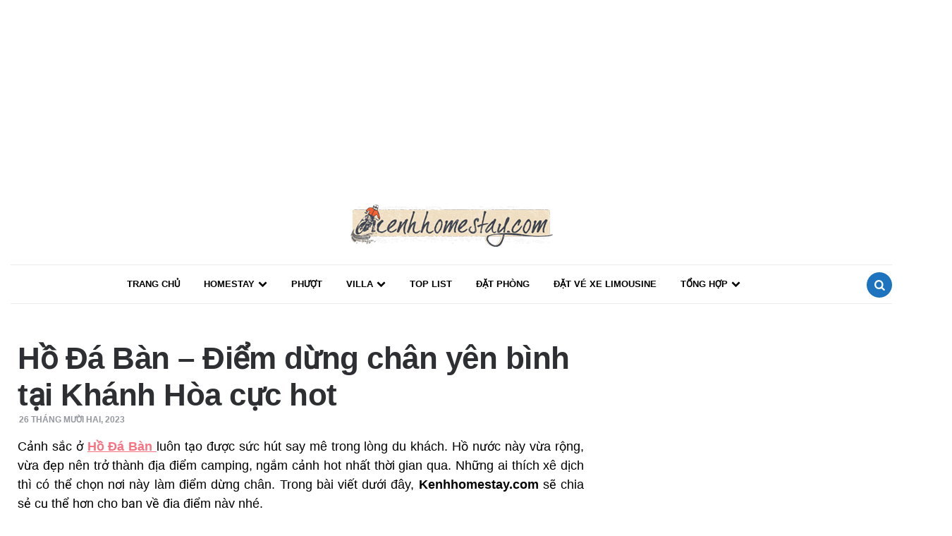

--- FILE ---
content_type: text/html; charset=UTF-8
request_url: https://kenhhomestay.com/ho-da-ban/
body_size: 25244
content:
<!DOCTYPE html>
<html lang="vi">
<head>
<meta name="google-site-verification" content="crcYkcuHPTWoc936yGIdiSLEu3MnvGkWPxeZWW62ntM" />
<meta charset="UTF-8">
<meta name="viewport" content="width=device-width, initial-scale=1.0">
<link rel="profile" href="https://gmpg.org/xfn/11">
<link href="https://fonts.googleapis.com/css?family=Roboto" rel="stylesheet">
<meta name='robots' content='index, follow, max-image-preview:large, max-snippet:-1, max-video-preview:-1' />

	<!-- This site is optimized with the Yoast SEO Premium plugin v20.7 (Yoast SEO v20.8) - https://yoast.com/wordpress/plugins/seo/ -->
	<title>Hồ Đá Bàn - Điểm dừng chân yên bình tại Khánh Hòa cực hot</title>
	<meta name="description" content="Hồ Đá Bàn nước này vừa rộng, vừa đẹp nên trở thành địa điểm camping, ngắm cảnh hot nhất được giới trẻ săn đón" />
	<link rel="canonical" href="https://kenhhomestay.com/ho-da-ban/" />
	<meta property="og:locale" content="vi_VN" />
	<meta property="og:type" content="article" />
	<meta property="og:title" content="Hồ Đá Bàn - Điểm dừng chân yên bình tại Khánh Hòa cực hot" />
	<meta property="og:description" content="Hồ Đá Bàn nước này vừa rộng, vừa đẹp nên trở thành địa điểm camping, ngắm cảnh hot nhất được giới trẻ săn đón" />
	<meta property="og:url" content="https://kenhhomestay.com/ho-da-ban/" />
	<meta property="og:site_name" content="Homestay - Kênh tin tức tổng hợp về HomeStay và du lịch bụi" />
	<meta property="article:publisher" content="https://www.facebook.com/kenhhomestay/" />
	<meta property="article:published_time" content="2023-12-26T03:00:51+00:00" />
	<meta property="article:modified_time" content="2023-12-26T02:31:01+00:00" />
	<meta property="og:image" content="https://kenhhomestay.com/wp-content/uploads/2023/12/ho-da-ban-1.jpg" />
	<meta property="og:image:width" content="800" />
	<meta property="og:image:height" content="471" />
	<meta property="og:image:type" content="image/jpeg" />
	<meta name="author" content="giangnguyen" />
	<meta name="twitter:card" content="summary_large_image" />
	<meta name="twitter:label1" content="Được viết bởi" />
	<meta name="twitter:data1" content="giangnguyen" />
	<meta name="twitter:label2" content="Ước tính thời gian đọc" />
	<meta name="twitter:data2" content="15 phút" />
	<script type="application/ld+json" class="yoast-schema-graph">{"@context":"https://schema.org","@graph":[{"@type":"Article","@id":"https://kenhhomestay.com/ho-da-ban/#article","isPartOf":{"@id":"https://kenhhomestay.com/ho-da-ban/"},"author":{"name":"giangnguyen","@id":"https://kenhhomestay.com/#/schema/person/b7a0a6fd549d9b175812f0c5f5c6d145"},"headline":"Hồ Đá Bàn &#8211; Điểm dừng chân yên bình tại Khánh Hòa cực hot","datePublished":"2023-12-26T03:00:51+00:00","dateModified":"2023-12-26T02:31:01+00:00","mainEntityOfPage":{"@id":"https://kenhhomestay.com/ho-da-ban/"},"wordCount":3272,"publisher":{"@id":"https://kenhhomestay.com/#organization"},"image":{"@id":"https://kenhhomestay.com/ho-da-ban/#primaryimage"},"thumbnailUrl":"https://kenhhomestay.com/wp-content/uploads/2023/12/ho-da-ban-1.jpg","articleSection":["Cẩm Nang Phượt","Khánh Hòa"],"inLanguage":"vi"},{"@type":"WebPage","@id":"https://kenhhomestay.com/ho-da-ban/","url":"https://kenhhomestay.com/ho-da-ban/","name":"Hồ Đá Bàn - Điểm dừng chân yên bình tại Khánh Hòa cực hot","isPartOf":{"@id":"https://kenhhomestay.com/#website"},"primaryImageOfPage":{"@id":"https://kenhhomestay.com/ho-da-ban/#primaryimage"},"image":{"@id":"https://kenhhomestay.com/ho-da-ban/#primaryimage"},"thumbnailUrl":"https://kenhhomestay.com/wp-content/uploads/2023/12/ho-da-ban-1.jpg","datePublished":"2023-12-26T03:00:51+00:00","dateModified":"2023-12-26T02:31:01+00:00","description":"Hồ Đá Bàn nước này vừa rộng, vừa đẹp nên trở thành địa điểm camping, ngắm cảnh hot nhất được giới trẻ săn đón","breadcrumb":{"@id":"https://kenhhomestay.com/ho-da-ban/#breadcrumb"},"inLanguage":"vi","potentialAction":[{"@type":"ReadAction","target":["https://kenhhomestay.com/ho-da-ban/"]}]},{"@type":"ImageObject","inLanguage":"vi","@id":"https://kenhhomestay.com/ho-da-ban/#primaryimage","url":"https://kenhhomestay.com/wp-content/uploads/2023/12/ho-da-ban-1.jpg","contentUrl":"https://kenhhomestay.com/wp-content/uploads/2023/12/ho-da-ban-1.jpg","width":800,"height":471,"caption":"Hồ Đá Bàn - Điểm dừng chân yên bình tại Khánh Hòa cực hot"},{"@type":"BreadcrumbList","@id":"https://kenhhomestay.com/ho-da-ban/#breadcrumb","itemListElement":[{"@type":"ListItem","position":1,"name":"Home","item":"https://kenhhomestay.com/"},{"@type":"ListItem","position":2,"name":"Hồ Đá Bàn &#8211; Điểm dừng chân yên bình tại Khánh Hòa cực hot"}]},{"@type":"WebSite","@id":"https://kenhhomestay.com/#website","url":"https://kenhhomestay.com/","name":"Homestay - Kênh tin tức tổng hợp về HomeStay và du lịch bụi","description":"","publisher":{"@id":"https://kenhhomestay.com/#organization"},"potentialAction":[{"@type":"SearchAction","target":{"@type":"EntryPoint","urlTemplate":"https://kenhhomestay.com/?s={search_term_string}"},"query-input":"required name=search_term_string"}],"inLanguage":"vi"},{"@type":"Organization","@id":"https://kenhhomestay.com/#organization","name":"Công ty TNHH Gcontent Media","url":"https://kenhhomestay.com/","logo":{"@type":"ImageObject","inLanguage":"vi","@id":"https://kenhhomestay.com/#/schema/logo/image/","url":"https://kenhhomestay.com/wp-content/uploads/2018/06/logo-new.png","contentUrl":"https://kenhhomestay.com/wp-content/uploads/2018/06/logo-new.png","width":300,"height":100,"caption":"Công ty TNHH Gcontent Media"},"image":{"@id":"https://kenhhomestay.com/#/schema/logo/image/"},"sameAs":["https://www.facebook.com/kenhhomestay/","https://www.instagram.com/kenhhomestay/","https://www.linkedin.com/in/kênh-homestay-8aaa981b2/","https://myspace.com/kenhhomestay","https://www.pinterest.com/kenhhomestay/_saved/","https://www.youtube.com/channel/UCz-u0zqZHXfhT45Ano5KkoA","https://en.wikipedia.org/wiki/Special:Preferences"]},{"@type":"Person","@id":"https://kenhhomestay.com/#/schema/person/b7a0a6fd549d9b175812f0c5f5c6d145","name":"giangnguyen","image":{"@type":"ImageObject","inLanguage":"vi","@id":"https://kenhhomestay.com/#/schema/person/image/","url":"https://secure.gravatar.com/avatar/18a3c8009411b02a7db202f9fb28f8b5?s=96&d=mm&r=g","contentUrl":"https://secure.gravatar.com/avatar/18a3c8009411b02a7db202f9fb28f8b5?s=96&d=mm&r=g","caption":"giangnguyen"},"url":"https://kenhhomestay.com/author/giangnguyen/"}]}</script>
	<!-- / Yoast SEO Premium plugin. -->


<link rel='dns-prefetch' href='//fonts.googleapis.com' />
<link rel="alternate" type="application/rss+xml" title="Dòng thông tin Homestay - Kênh tin tức tổng hợp về HomeStay và du lịch bụi &raquo;" href="https://kenhhomestay.com/feed/" />
<link rel="alternate" type="application/rss+xml" title="Dòng phản hồi Homestay - Kênh tin tức tổng hợp về HomeStay và du lịch bụi &raquo;" href="https://kenhhomestay.com/comments/feed/" />
<script type="text/javascript">
window._wpemojiSettings = {"baseUrl":"https:\/\/s.w.org\/images\/core\/emoji\/14.0.0\/72x72\/","ext":".png","svgUrl":"https:\/\/s.w.org\/images\/core\/emoji\/14.0.0\/svg\/","svgExt":".svg","source":{"concatemoji":"https:\/\/kenhhomestay.com\/wp-includes\/js\/wp-emoji-release.min.js?ver=6.2.8"}};
/*! This file is auto-generated */
!function(e,a,t){var n,r,o,i=a.createElement("canvas"),p=i.getContext&&i.getContext("2d");function s(e,t){p.clearRect(0,0,i.width,i.height),p.fillText(e,0,0);e=i.toDataURL();return p.clearRect(0,0,i.width,i.height),p.fillText(t,0,0),e===i.toDataURL()}function c(e){var t=a.createElement("script");t.src=e,t.defer=t.type="text/javascript",a.getElementsByTagName("head")[0].appendChild(t)}for(o=Array("flag","emoji"),t.supports={everything:!0,everythingExceptFlag:!0},r=0;r<o.length;r++)t.supports[o[r]]=function(e){if(p&&p.fillText)switch(p.textBaseline="top",p.font="600 32px Arial",e){case"flag":return s("\ud83c\udff3\ufe0f\u200d\u26a7\ufe0f","\ud83c\udff3\ufe0f\u200b\u26a7\ufe0f")?!1:!s("\ud83c\uddfa\ud83c\uddf3","\ud83c\uddfa\u200b\ud83c\uddf3")&&!s("\ud83c\udff4\udb40\udc67\udb40\udc62\udb40\udc65\udb40\udc6e\udb40\udc67\udb40\udc7f","\ud83c\udff4\u200b\udb40\udc67\u200b\udb40\udc62\u200b\udb40\udc65\u200b\udb40\udc6e\u200b\udb40\udc67\u200b\udb40\udc7f");case"emoji":return!s("\ud83e\udef1\ud83c\udffb\u200d\ud83e\udef2\ud83c\udfff","\ud83e\udef1\ud83c\udffb\u200b\ud83e\udef2\ud83c\udfff")}return!1}(o[r]),t.supports.everything=t.supports.everything&&t.supports[o[r]],"flag"!==o[r]&&(t.supports.everythingExceptFlag=t.supports.everythingExceptFlag&&t.supports[o[r]]);t.supports.everythingExceptFlag=t.supports.everythingExceptFlag&&!t.supports.flag,t.DOMReady=!1,t.readyCallback=function(){t.DOMReady=!0},t.supports.everything||(n=function(){t.readyCallback()},a.addEventListener?(a.addEventListener("DOMContentLoaded",n,!1),e.addEventListener("load",n,!1)):(e.attachEvent("onload",n),a.attachEvent("onreadystatechange",function(){"complete"===a.readyState&&t.readyCallback()})),(e=t.source||{}).concatemoji?c(e.concatemoji):e.wpemoji&&e.twemoji&&(c(e.twemoji),c(e.wpemoji)))}(window,document,window._wpemojiSettings);
</script>
<style type="text/css">
img.wp-smiley,
img.emoji {
	display: inline !important;
	border: none !important;
	box-shadow: none !important;
	height: 1em !important;
	width: 1em !important;
	margin: 0 0.07em !important;
	vertical-align: -0.1em !important;
	background: none !important;
	padding: 0 !important;
}
</style>
	<link rel='stylesheet' id='wp-block-library-css' href='https://kenhhomestay.com/wp-includes/css/dist/block-library/style.min.css?ver=6.2.8' type='text/css' media='all' />
<link rel='stylesheet' id='classic-theme-styles-css' href='https://kenhhomestay.com/wp-includes/css/classic-themes.min.css?ver=6.2.8' type='text/css' media='all' />
<style id='global-styles-inline-css' type='text/css'>
body{--wp--preset--color--black: #000000;--wp--preset--color--cyan-bluish-gray: #abb8c3;--wp--preset--color--white: #ffffff;--wp--preset--color--pale-pink: #f78da7;--wp--preset--color--vivid-red: #cf2e2e;--wp--preset--color--luminous-vivid-orange: #ff6900;--wp--preset--color--luminous-vivid-amber: #fcb900;--wp--preset--color--light-green-cyan: #7bdcb5;--wp--preset--color--vivid-green-cyan: #00d084;--wp--preset--color--pale-cyan-blue: #8ed1fc;--wp--preset--color--vivid-cyan-blue: #0693e3;--wp--preset--color--vivid-purple: #9b51e0;--wp--preset--color--theme-color-one: #6c5b7b;--wp--preset--color--theme-color-two: #f67280;--wp--preset--color--theme-color-three: #f8b195;--wp--preset--color--theme-color-four: #c06c84;--wp--preset--color--very-dark-grey: #2e2f33;--wp--preset--color--dark-grey: #45464b;--wp--preset--color--medium-grey: #94979e;--wp--preset--color--light-grey: #D3D3D3;--wp--preset--gradient--vivid-cyan-blue-to-vivid-purple: linear-gradient(135deg,rgba(6,147,227,1) 0%,rgb(155,81,224) 100%);--wp--preset--gradient--light-green-cyan-to-vivid-green-cyan: linear-gradient(135deg,rgb(122,220,180) 0%,rgb(0,208,130) 100%);--wp--preset--gradient--luminous-vivid-amber-to-luminous-vivid-orange: linear-gradient(135deg,rgba(252,185,0,1) 0%,rgba(255,105,0,1) 100%);--wp--preset--gradient--luminous-vivid-orange-to-vivid-red: linear-gradient(135deg,rgba(255,105,0,1) 0%,rgb(207,46,46) 100%);--wp--preset--gradient--very-light-gray-to-cyan-bluish-gray: linear-gradient(135deg,rgb(238,238,238) 0%,rgb(169,184,195) 100%);--wp--preset--gradient--cool-to-warm-spectrum: linear-gradient(135deg,rgb(74,234,220) 0%,rgb(151,120,209) 20%,rgb(207,42,186) 40%,rgb(238,44,130) 60%,rgb(251,105,98) 80%,rgb(254,248,76) 100%);--wp--preset--gradient--blush-light-purple: linear-gradient(135deg,rgb(255,206,236) 0%,rgb(152,150,240) 100%);--wp--preset--gradient--blush-bordeaux: linear-gradient(135deg,rgb(254,205,165) 0%,rgb(254,45,45) 50%,rgb(107,0,62) 100%);--wp--preset--gradient--luminous-dusk: linear-gradient(135deg,rgb(255,203,112) 0%,rgb(199,81,192) 50%,rgb(65,88,208) 100%);--wp--preset--gradient--pale-ocean: linear-gradient(135deg,rgb(255,245,203) 0%,rgb(182,227,212) 50%,rgb(51,167,181) 100%);--wp--preset--gradient--electric-grass: linear-gradient(135deg,rgb(202,248,128) 0%,rgb(113,206,126) 100%);--wp--preset--gradient--midnight: linear-gradient(135deg,rgb(2,3,129) 0%,rgb(40,116,252) 100%);--wp--preset--duotone--dark-grayscale: url('#wp-duotone-dark-grayscale');--wp--preset--duotone--grayscale: url('#wp-duotone-grayscale');--wp--preset--duotone--purple-yellow: url('#wp-duotone-purple-yellow');--wp--preset--duotone--blue-red: url('#wp-duotone-blue-red');--wp--preset--duotone--midnight: url('#wp-duotone-midnight');--wp--preset--duotone--magenta-yellow: url('#wp-duotone-magenta-yellow');--wp--preset--duotone--purple-green: url('#wp-duotone-purple-green');--wp--preset--duotone--blue-orange: url('#wp-duotone-blue-orange');--wp--preset--font-size--small: 13px;--wp--preset--font-size--medium: 20px;--wp--preset--font-size--large: 36px;--wp--preset--font-size--x-large: 42px;--wp--preset--spacing--20: 0.44rem;--wp--preset--spacing--30: 0.67rem;--wp--preset--spacing--40: 1rem;--wp--preset--spacing--50: 1.5rem;--wp--preset--spacing--60: 2.25rem;--wp--preset--spacing--70: 3.38rem;--wp--preset--spacing--80: 5.06rem;--wp--preset--shadow--natural: 6px 6px 9px rgba(0, 0, 0, 0.2);--wp--preset--shadow--deep: 12px 12px 50px rgba(0, 0, 0, 0.4);--wp--preset--shadow--sharp: 6px 6px 0px rgba(0, 0, 0, 0.2);--wp--preset--shadow--outlined: 6px 6px 0px -3px rgba(255, 255, 255, 1), 6px 6px rgba(0, 0, 0, 1);--wp--preset--shadow--crisp: 6px 6px 0px rgba(0, 0, 0, 1);}:where(.is-layout-flex){gap: 0.5em;}body .is-layout-flow > .alignleft{float: left;margin-inline-start: 0;margin-inline-end: 2em;}body .is-layout-flow > .alignright{float: right;margin-inline-start: 2em;margin-inline-end: 0;}body .is-layout-flow > .aligncenter{margin-left: auto !important;margin-right: auto !important;}body .is-layout-constrained > .alignleft{float: left;margin-inline-start: 0;margin-inline-end: 2em;}body .is-layout-constrained > .alignright{float: right;margin-inline-start: 2em;margin-inline-end: 0;}body .is-layout-constrained > .aligncenter{margin-left: auto !important;margin-right: auto !important;}body .is-layout-constrained > :where(:not(.alignleft):not(.alignright):not(.alignfull)){max-width: var(--wp--style--global--content-size);margin-left: auto !important;margin-right: auto !important;}body .is-layout-constrained > .alignwide{max-width: var(--wp--style--global--wide-size);}body .is-layout-flex{display: flex;}body .is-layout-flex{flex-wrap: wrap;align-items: center;}body .is-layout-flex > *{margin: 0;}:where(.wp-block-columns.is-layout-flex){gap: 2em;}.has-black-color{color: var(--wp--preset--color--black) !important;}.has-cyan-bluish-gray-color{color: var(--wp--preset--color--cyan-bluish-gray) !important;}.has-white-color{color: var(--wp--preset--color--white) !important;}.has-pale-pink-color{color: var(--wp--preset--color--pale-pink) !important;}.has-vivid-red-color{color: var(--wp--preset--color--vivid-red) !important;}.has-luminous-vivid-orange-color{color: var(--wp--preset--color--luminous-vivid-orange) !important;}.has-luminous-vivid-amber-color{color: var(--wp--preset--color--luminous-vivid-amber) !important;}.has-light-green-cyan-color{color: var(--wp--preset--color--light-green-cyan) !important;}.has-vivid-green-cyan-color{color: var(--wp--preset--color--vivid-green-cyan) !important;}.has-pale-cyan-blue-color{color: var(--wp--preset--color--pale-cyan-blue) !important;}.has-vivid-cyan-blue-color{color: var(--wp--preset--color--vivid-cyan-blue) !important;}.has-vivid-purple-color{color: var(--wp--preset--color--vivid-purple) !important;}.has-black-background-color{background-color: var(--wp--preset--color--black) !important;}.has-cyan-bluish-gray-background-color{background-color: var(--wp--preset--color--cyan-bluish-gray) !important;}.has-white-background-color{background-color: var(--wp--preset--color--white) !important;}.has-pale-pink-background-color{background-color: var(--wp--preset--color--pale-pink) !important;}.has-vivid-red-background-color{background-color: var(--wp--preset--color--vivid-red) !important;}.has-luminous-vivid-orange-background-color{background-color: var(--wp--preset--color--luminous-vivid-orange) !important;}.has-luminous-vivid-amber-background-color{background-color: var(--wp--preset--color--luminous-vivid-amber) !important;}.has-light-green-cyan-background-color{background-color: var(--wp--preset--color--light-green-cyan) !important;}.has-vivid-green-cyan-background-color{background-color: var(--wp--preset--color--vivid-green-cyan) !important;}.has-pale-cyan-blue-background-color{background-color: var(--wp--preset--color--pale-cyan-blue) !important;}.has-vivid-cyan-blue-background-color{background-color: var(--wp--preset--color--vivid-cyan-blue) !important;}.has-vivid-purple-background-color{background-color: var(--wp--preset--color--vivid-purple) !important;}.has-black-border-color{border-color: var(--wp--preset--color--black) !important;}.has-cyan-bluish-gray-border-color{border-color: var(--wp--preset--color--cyan-bluish-gray) !important;}.has-white-border-color{border-color: var(--wp--preset--color--white) !important;}.has-pale-pink-border-color{border-color: var(--wp--preset--color--pale-pink) !important;}.has-vivid-red-border-color{border-color: var(--wp--preset--color--vivid-red) !important;}.has-luminous-vivid-orange-border-color{border-color: var(--wp--preset--color--luminous-vivid-orange) !important;}.has-luminous-vivid-amber-border-color{border-color: var(--wp--preset--color--luminous-vivid-amber) !important;}.has-light-green-cyan-border-color{border-color: var(--wp--preset--color--light-green-cyan) !important;}.has-vivid-green-cyan-border-color{border-color: var(--wp--preset--color--vivid-green-cyan) !important;}.has-pale-cyan-blue-border-color{border-color: var(--wp--preset--color--pale-cyan-blue) !important;}.has-vivid-cyan-blue-border-color{border-color: var(--wp--preset--color--vivid-cyan-blue) !important;}.has-vivid-purple-border-color{border-color: var(--wp--preset--color--vivid-purple) !important;}.has-vivid-cyan-blue-to-vivid-purple-gradient-background{background: var(--wp--preset--gradient--vivid-cyan-blue-to-vivid-purple) !important;}.has-light-green-cyan-to-vivid-green-cyan-gradient-background{background: var(--wp--preset--gradient--light-green-cyan-to-vivid-green-cyan) !important;}.has-luminous-vivid-amber-to-luminous-vivid-orange-gradient-background{background: var(--wp--preset--gradient--luminous-vivid-amber-to-luminous-vivid-orange) !important;}.has-luminous-vivid-orange-to-vivid-red-gradient-background{background: var(--wp--preset--gradient--luminous-vivid-orange-to-vivid-red) !important;}.has-very-light-gray-to-cyan-bluish-gray-gradient-background{background: var(--wp--preset--gradient--very-light-gray-to-cyan-bluish-gray) !important;}.has-cool-to-warm-spectrum-gradient-background{background: var(--wp--preset--gradient--cool-to-warm-spectrum) !important;}.has-blush-light-purple-gradient-background{background: var(--wp--preset--gradient--blush-light-purple) !important;}.has-blush-bordeaux-gradient-background{background: var(--wp--preset--gradient--blush-bordeaux) !important;}.has-luminous-dusk-gradient-background{background: var(--wp--preset--gradient--luminous-dusk) !important;}.has-pale-ocean-gradient-background{background: var(--wp--preset--gradient--pale-ocean) !important;}.has-electric-grass-gradient-background{background: var(--wp--preset--gradient--electric-grass) !important;}.has-midnight-gradient-background{background: var(--wp--preset--gradient--midnight) !important;}.has-small-font-size{font-size: var(--wp--preset--font-size--small) !important;}.has-medium-font-size{font-size: var(--wp--preset--font-size--medium) !important;}.has-large-font-size{font-size: var(--wp--preset--font-size--large) !important;}.has-x-large-font-size{font-size: var(--wp--preset--font-size--x-large) !important;}
.wp-block-navigation a:where(:not(.wp-element-button)){color: inherit;}
:where(.wp-block-columns.is-layout-flex){gap: 2em;}
.wp-block-pullquote{font-size: 1.5em;line-height: 1.6;}
</style>
<link rel='stylesheet' id='kk-star-ratings-css' href='https://kenhhomestay.com/wp-content/plugins/kk-star-ratings/src/core/public/css/kk-star-ratings.min.css?ver=5.4.3' type='text/css' media='all' />
<link rel='stylesheet' id='ez-toc-css' href='https://kenhhomestay.com/wp-content/plugins/easy-table-of-contents/assets/css/screen.min.css?ver=2.0.50' type='text/css' media='all' />
<style id='ez-toc-inline-css' type='text/css'>
div#ez-toc-container p.ez-toc-title {font-size: 120%;}div#ez-toc-container p.ez-toc-title {font-weight: 500;}div#ez-toc-container ul li {font-size: 95%;}div#ez-toc-container nav ul ul li ul li {font-size: 90%!important;}div#ez-toc-container {background: #fff;border: 1px solid #f67280;}div#ez-toc-container p.ez-toc-title {color: #dd3333;}div#ez-toc-container ul.ez-toc-list a {color: #f67280;}div#ez-toc-container ul.ez-toc-list a:hover {color: #1e73be;}div#ez-toc-container ul.ez-toc-list a:visited {color: #1e73be;}
</style>
<link rel='stylesheet' id='fontello-css' href='https://kenhhomestay.com/wp-content/themes/bannv/css/fontello/css/fontello.css' type='text/css' media='all' />
<link rel='stylesheet' id='carrino-google-font-poppins-css' href='https://fonts.googleapis.com/css?family=Poppins:400,500,600,700,700i,800,800i' type='text/css' media='all' />
<link rel='stylesheet' id='carrino-reset-css' href='https://kenhhomestay.com/wp-content/themes/bannv/css/normalize.css?ver=1.0.0' type='text/css' media='all' />
<link rel='stylesheet' id='carrino-style-css' href='https://kenhhomestay.com/wp-content/themes/bannv/style.css?ver=1.3.2' type='text/css' media='all' />
<link rel='stylesheet' id='carrino-gutenberg-css' href='https://kenhhomestay.com/wp-content/themes/bannv/css/gutenberg.css?ver=1.0.0' type='text/css' media='all' />
<link rel="https://api.w.org/" href="https://kenhhomestay.com/wp-json/" /><link rel="alternate" type="application/json" href="https://kenhhomestay.com/wp-json/wp/v2/posts/142116" /><link rel="EditURI" type="application/rsd+xml" title="RSD" href="https://kenhhomestay.com/xmlrpc.php?rsd" />
<link rel="wlwmanifest" type="application/wlwmanifest+xml" href="https://kenhhomestay.com/wp-includes/wlwmanifest.xml" />
<meta name="generator" content="WordPress 6.2.8" />
<link rel='shortlink' href='https://kenhhomestay.com/?p=142116' />
<link rel="alternate" type="application/json+oembed" href="https://kenhhomestay.com/wp-json/oembed/1.0/embed?url=https%3A%2F%2Fkenhhomestay.com%2Fho-da-ban%2F" />
<link rel="alternate" type="text/xml+oembed" href="https://kenhhomestay.com/wp-json/oembed/1.0/embed?url=https%3A%2F%2Fkenhhomestay.com%2Fho-da-ban%2F&#038;format=xml" />
<!-- Google Tag Manager -->
<script data-type="lazy" data-src="[data-uri]"></script>
<!-- End Google Tag Manager -->

<style>
:root {
 --theme-color-1:#1e73be; --theme-color-2:#1e73be;    --light-grey:#d3d3d3; --link-color:#f67280; --link-hover-color:#1e73be; --primary-nav-link-color:#000000;     --single-entry-font-color:#000000;        --logo-color:#1e73be;
}
</style>

<link rel="icon" href="https://kenhhomestay.com/wp-content/uploads/2018/12/cropped-logohoanchinh-32x32.png" sizes="32x32" />
<link rel="icon" href="https://kenhhomestay.com/wp-content/uploads/2018/12/cropped-logohoanchinh-192x192.png" sizes="192x192" />
<link rel="apple-touch-icon" href="https://kenhhomestay.com/wp-content/uploads/2018/12/cropped-logohoanchinh-180x180.png" />
<meta name="msapplication-TileImage" content="https://kenhhomestay.com/wp-content/uploads/2018/12/cropped-logohoanchinh-270x270.png" />
		<style type="text/css" id="wp-custom-css">
			h3.entry-title a {
    color: #000000;
}
.has-post-thumbnail:not(.disabled-post-thumbnail) .entry-header, .disabled-post-thumbnail .entry-header {
    padding: 20px 10px 0 10px;
}
.has-post-thumbnail:not(.disabled-post-thumbnail) .entry-content, .disabled-post-thumbnail .entry-content {
    padding: 0 10px;
}
.entry-title {
    margin: 0 0 0 0;
    font-family: Helvetica Neue,Helvetica,Roboto,Arial,sans-serif;
    word-wrap: break-word;
    font-weight: 700;
    line-height: 1.3;
}
.goto-top{  right: 60px;
    width: 50px;
	height: 50px;}
.custom-logo {
    max-width: 100% !important;
    transition: all 0.3s ease;
}
.custom-logo-link {
	margin: 5px 0px;}
.primary-nav {
    border-top: 1px solid #eaeaea;
    border-bottom: 1px solid #eaeaea;
}
.threeforty-related-posts .post-1 .post-thumbnail {
    height: 160px;
}
.threeforty-related-posts .post-2 .post-thumbnail {
    height: 160px;
}
.threeforty-related-posts .post-3 .post-thumbnail {
    height: 160px;
}
.threeforty-related-posts .post-4 .post-thumbnail {
    height: 160px;
}
.threeforty-related-posts .post-5 .post-thumbnail{
    height: 160px;
}
.threeforty-related-posts .post-6 .post-thumbnail{
    height: 160px;
}
.widget.threeforty_posts_widget .entry-header {
    padding: 0;
}
@media only screen and (max-width: 768px){.threeforty-related-posts .post-1 .post-thumbnail {
    height: 100%;
}
.threeforty-related-posts .post-2 .post-thumbnail {
    height: 100%;
}
.threeforty-related-posts .post-3 .post-thumbnail {
    height: 100%;
}
.threeforty-related-posts .post-4 .post-thumbnail {
    height: 100%;
}
.threeforty-related-posts .post-5 .post-thumbnail{
    height: 100%;
}
.threeforty-related-posts .post-6 .post-thumbnail{
    height: 100%;
}}
ins.adsbygoogle {
    text-align: center !important;
}

.ads-desk {
    max-width: 980px;
    text-align: center;
    margin: auto;
}
.ads-banner {
    float: left;
    margin: 10px;
}
.ads-goc {
    position: fixed;
    bottom: 0;
    right: 0;
    text-align: center;
    z-index: 2000;
    display: flex;
}
.ads-mb{display:none;}
@media screen and (max-width:768px){
	.ads-desk {display:none;}.ads-mb{display:block;}
}
.the-post >.post > .post-thumbnail {
    display: none;
}
.entry-meta.before-title {
    display: none;
}
#toc_container {
    border-radius: 15px;
}
ul.toc_list li:before {
    content: none !important;
    display: none !important;
}
.paginate_links {
 overflow: hidden;
 text-align: center;
 display: table;
 margin: 30px auto;
}
.paginate_links .page-numbers{
 width: 32px;
 height: 32px;
 display: inline-block;
 float: left;
 margin: 0 5px 0 5px;
 padding-top: 7px;
 border: 1px solid #f77280;
 margin-bottom: 5px;
	border-radius: 100%;
}
.paginate_links .page-numbers:hover{
 background: #007BB6;
 color: #fff;
}
.paginate_links .page-numbers.prev,.paginate_links .page-numbers.next{
 background: transparent;
 width: auto;
 border: none;
}
.paginate_links a {
    text-decoration-line: none;
}
.paginate_links .page-numbers.prev:hover,.paginate_links .page-numbers.next:hover{
 text-decoration: underline;
 color: #007BB6;
}
.paginate_links .page-numbers.current{
 background: #f77280;
 color: #fff;
}		</style>
		<script data-type="lazy" data-src="[data-uri]"></script>
<script async data-type="lazy" data-src="//pagead2.googlesyndication.com/pagead/js/adsbygoogle.js"></script>
</head>


<body class="post-template-default single single-post postid-142116 single-format-standard wp-custom-logo has-related-posts has-sidebar">
	<!-- fade the body when slide menu is active -->
	<div class="body-fade"></div>

	
		<div class="adsense">
		<center>
			<ins class="adsbygoogle"
				 style="display:block"
				 data-ad-client="ca-pub-4255349717228795"
				 data-ad-slot="1907345488"
				 data-ad-format="auto"></ins>
			<script data-type="lazy" data-src="[data-uri]"></script>
		</center>
	</div>
	<header id="site-header" class="site-header default">

		<div class="container header-layout-wrapper">

			
			<span class="toggle toggle-menu mobile-only">
				<span><i class="icon-menu-1"></i></span><span class="screen-reader-text">Menu</span>
			</span>


	
				<div class="logo-wrapper"><a href="https://kenhhomestay.com/" class="custom-logo-link" rel="home"><img src="https://kenhhomestay.com/wp-content/uploads/2018/06/cropped-logo-new.png" alt="Homestay - Kênh tin tức tổng hợp về HomeStay và du lịch bụi" class="custom-logo" /></a></div>

					<span class="toggle toggle-search mobile-only"><span><i class="icon-search"></i></span><span class="screen-reader-text">Search</span></span>


					
		</div>
			
		<nav class="menu-primary-navigation-container"><ul id="primary-nav" class="primary-nav"><li id="menu-item-35834" class="menu-item menu-item-type-custom menu-item-object-custom menu-item-35834"><a href="/">Trang chủ</a></li>
<li id="menu-item-125" class="menu-item menu-item-type-taxonomy menu-item-object-category menu-item-has-children menu-item-125"><a href="https://kenhhomestay.com/homestay-dep-gia-re-o-viet-nam/">HOMESTAY</a>
<ul class="sub-menu">
	<li id="menu-item-80140" class="menu-item menu-item-type-custom menu-item-object-custom menu-item-80140"><a href="https://kenhhomestay.com/top-50-homestay-dep-da-lat/">Homestay Đà Lạt</a></li>
	<li id="menu-item-80141" class="menu-item menu-item-type-custom menu-item-object-custom menu-item-80141"><a href="https://kenhhomestay.com/homestay-gia-re-vung-tau/">Homestay Vũng Tàu</a></li>
	<li id="menu-item-80144" class="menu-item menu-item-type-custom menu-item-object-custom menu-item-80144"><a href="https://kenhhomestay.com/homestay-da-nang/">Homestay Đà Nẵng</a></li>
	<li id="menu-item-80142" class="menu-item menu-item-type-custom menu-item-object-custom menu-item-80142"><a href="https://kenhhomestay.com/homestay-ha-noi/">Homestay Hà Nội</a></li>
	<li id="menu-item-80294" class="menu-item menu-item-type-custom menu-item-object-custom menu-item-80294"><a href="https://kenhhomestay.com/top-50-homestay-dep-sai-gon-tphcm/">Homestay Sài Gòn</a></li>
	<li id="menu-item-80296" class="menu-item menu-item-type-custom menu-item-object-custom menu-item-80296"><a href="https://kenhhomestay.com/homestay-nha-trang-1/">Homestay Nha Trang</a></li>
	<li id="menu-item-80145" class="menu-item menu-item-type-custom menu-item-object-custom menu-item-80145"><a href="https://kenhhomestay.com/homestay-sapa/">Homestay Sapa</a></li>
	<li id="menu-item-80143" class="menu-item menu-item-type-custom menu-item-object-custom menu-item-80143"><a href="https://kenhhomestay.com/homstay-tai-tam-dao-vinh-phuc/">Homestay Tam Đảo</a></li>
	<li id="menu-item-80295" class="menu-item menu-item-type-custom menu-item-object-custom menu-item-80295"><a href="https://kenhhomestay.com/homestay-mui-ne-gia-re/">Homestay Mũi Né Phan Thiết</a></li>
</ul>
</li>
<li id="menu-item-109" class="menu-item menu-item-type-taxonomy menu-item-object-category current-post-ancestor current-menu-parent current-post-parent menu-item-109"><a href="https://kenhhomestay.com/cam-nang-phuot/">PHƯỢT</a></li>
<li id="menu-item-21984" class="menu-item menu-item-type-taxonomy menu-item-object-category menu-item-has-children menu-item-21984"><a href="https://kenhhomestay.com/villa/">VILLA</a>
<ul class="sub-menu">
	<li id="menu-item-80146" class="menu-item menu-item-type-custom menu-item-object-custom menu-item-80146"><a href="https://kenhhomestay.com/villa-vung-tau/">Villa Vũng Tàu</a></li>
	<li id="menu-item-80292" class="menu-item menu-item-type-custom menu-item-object-custom menu-item-80292"><a href="https://kenhhomestay.com/biet-thu-villa-da-nang/">Villa Đà Nẵng</a></li>
	<li id="menu-item-80289" class="menu-item menu-item-type-custom menu-item-object-custom menu-item-80289"><a href="https://kenhhomestay.com/biet-thu-villa-phu-quoc/">Villa Phú Quốc</a></li>
	<li id="menu-item-80291" class="menu-item menu-item-type-custom menu-item-object-custom menu-item-80291"><a href="https://kenhhomestay.com/villa-da-lat/">Villa Đà Lạt</a></li>
	<li id="menu-item-80148" class="menu-item menu-item-type-custom menu-item-object-custom menu-item-80148"><a href="https://kenhhomestay.com/biet-thu-villa-hoi-an/">Villa Hội An</a></li>
	<li id="menu-item-80147" class="menu-item menu-item-type-custom menu-item-object-custom menu-item-80147"><a href="https://kenhhomestay.com/villa-tam-dao/">Villa Tam Đảo</a></li>
	<li id="menu-item-80290" class="menu-item menu-item-type-custom menu-item-object-custom menu-item-80290"><a href="https://kenhhomestay.com/homestay-soc-son/">Villa Sóc Sơn</a></li>
	<li id="menu-item-80293" class="menu-item menu-item-type-custom menu-item-object-custom menu-item-80293"><a href="https://kenhhomestay.com/villa-mui-ne/">Villa Mũi Né Phan Thiết</a></li>
</ul>
</li>
<li id="menu-item-112" class="menu-item menu-item-type-taxonomy menu-item-object-category menu-item-112"><a href="https://kenhhomestay.com/top-50/">TOP LIST</a></li>
<li id="menu-item-41708" class="menu-item menu-item-type-custom menu-item-object-custom menu-item-41708"><a href="https://kenhhomestay.com/dat-phong-online-nhanh-khong-can-dat-coc/">ĐẶT PHÒNG</a></li>
<li id="menu-item-53177" class="menu-item menu-item-type-taxonomy menu-item-object-category menu-item-53177"><a href="https://kenhhomestay.com/dat-ve-xe-limousine/">Đặt vé xe limousine</a></li>
<li id="menu-item-35835" class="menu-item menu-item-type-custom menu-item-object-custom menu-item-has-children menu-item-35835"><a href="#">TỔNG HỢP</a>
<ul class="sub-menu">
	<li id="menu-item-21983" class="menu-item menu-item-type-taxonomy menu-item-object-category menu-item-21983"><a href="https://kenhhomestay.com/resort/">Resort</a></li>
	<li id="menu-item-21979" class="menu-item menu-item-type-taxonomy menu-item-object-category menu-item-21979"><a href="https://kenhhomestay.com/khach-san/">Khách sạn</a></li>
	<li id="menu-item-21982" class="menu-item menu-item-type-taxonomy menu-item-object-category menu-item-21982"><a href="https://kenhhomestay.com/nha-nghi/">Nhà nghỉ</a></li>
	<li id="menu-item-21980" class="menu-item menu-item-type-taxonomy menu-item-object-category menu-item-21980"><a href="https://kenhhomestay.com/can-ho/">Căn Hộ</a></li>
	<li id="menu-item-110" class="menu-item menu-item-type-taxonomy menu-item-object-category menu-item-110"><a href="https://kenhhomestay.com/hostel-gia-re-tai-viet-nam/">Hostel</a></li>
	<li id="menu-item-126" class="menu-item menu-item-type-taxonomy menu-item-object-category menu-item-126"><a href="https://kenhhomestay.com/farmstay-dep-gia-re-tai-viet-nam/">Farmstay</a></li>
	<li id="menu-item-53459" class="menu-item menu-item-type-taxonomy menu-item-object-category menu-item-53459"><a href="https://kenhhomestay.com/mon-ngon/">Món ngon</a></li>
	<li id="menu-item-51730" class="menu-item menu-item-type-taxonomy menu-item-object-category menu-item-has-children menu-item-51730"><a href="https://kenhhomestay.com/the-hinh-gym/">Thể hình Gym</a>
	<ul class="sub-menu">
		<li id="menu-item-51731" class="menu-item menu-item-type-taxonomy menu-item-object-category menu-item-51731"><a href="https://kenhhomestay.com/the-hinh-gym/phong-tap/">Phòng tập</a></li>
		<li id="menu-item-51732" class="menu-item menu-item-type-taxonomy menu-item-object-category menu-item-51732"><a href="https://kenhhomestay.com/the-hinh-gym/kien-thuc-gym/">Kiến thức Gym</a></li>
	</ul>
</li>
	<li id="menu-item-113" class="menu-item menu-item-type-taxonomy menu-item-object-category menu-item-113"><a href="https://kenhhomestay.com/video/">VIDEO</a></li>
	<li id="menu-item-21981" class="menu-item menu-item-type-taxonomy menu-item-object-category current-post-ancestor menu-item-21981"><a href="https://kenhhomestay.com/dia-diem/">Địa Điểm</a></li>
	<li id="menu-item-616" class="menu-item menu-item-type-custom menu-item-object-custom menu-item-616"><a href="https://kenhhomestay.com/quang-cao-homestay-farmstay-hostel-hieu-qua/">Liên Hệ Quảng Cáo</a></li>
	<li id="menu-item-48045" class="menu-item menu-item-type-custom menu-item-object-custom menu-item-48045"><a href="https://kenhhomestay.com/cong-tac-bai-viet-mien-phi/">Bài cộng tác MIỄN PHÍ</a></li>
</ul>
</li>
<li class="toggle toggle-search alignright"><span><i class="icon-search"></i></span><span class="screen-reader-text">Search</span></li></ul></nav>
	</header><!-- .site-header -->

	<!-- site search -->
	<div class="site-search">
		<i class="icon-cancel toggle-search"></i>
		

<form role="search" method="get" class="search-form" action="https://kenhhomestay.com/">
	<label for="search-form-697270155e842">
		<span class="screen-reader-text">Search for:</span>
	</label>
	<input type="search" id="search-form-697270155e842" class="search-field" placeholder="Search and press Enter" value="" name="s" />
	<button type="submit" class="search-submit"><i class="icon-search"></i><span class="screen-reader-text">Search</span></button>
</form>
	</div>

	
<aside class="mobile-navigation slide-menu sidebar" aria-label="Blog Sidebar">
		<span class="close-menu"><i class="icon-cancel"></i></span>
		<div class="logo-wrapper"><a href="https://kenhhomestay.com/" class="custom-logo-link" rel="home"><img src="https://kenhhomestay.com/wp-content/uploads/2018/06/cropped-logo-new.png" alt="Homestay - Kênh tin tức tổng hợp về HomeStay và du lịch bụi" class="custom-logo" /></a></div>
		<nav class="primary-nav-sidebar-wrapper mobile-only"><ul id="primary-nav-sidebar" class="primary-nav-sidebar"><li class="menu-item menu-item-type-custom menu-item-object-custom menu-item-35834"><a href="/">Trang chủ</a><span class="expand"></span></li>
<li class="menu-item menu-item-type-taxonomy menu-item-object-category menu-item-has-children menu-item-125"><a href="https://kenhhomestay.com/homestay-dep-gia-re-o-viet-nam/">HOMESTAY</a><span class="expand"></span>
<ul class="sub-menu">
	<li class="menu-item menu-item-type-custom menu-item-object-custom menu-item-80140"><a href="https://kenhhomestay.com/top-50-homestay-dep-da-lat/">Homestay Đà Lạt</a><span class="expand"></span></li>
	<li class="menu-item menu-item-type-custom menu-item-object-custom menu-item-80141"><a href="https://kenhhomestay.com/homestay-gia-re-vung-tau/">Homestay Vũng Tàu</a><span class="expand"></span></li>
	<li class="menu-item menu-item-type-custom menu-item-object-custom menu-item-80144"><a href="https://kenhhomestay.com/homestay-da-nang/">Homestay Đà Nẵng</a><span class="expand"></span></li>
	<li class="menu-item menu-item-type-custom menu-item-object-custom menu-item-80142"><a href="https://kenhhomestay.com/homestay-ha-noi/">Homestay Hà Nội</a><span class="expand"></span></li>
	<li class="menu-item menu-item-type-custom menu-item-object-custom menu-item-80294"><a href="https://kenhhomestay.com/top-50-homestay-dep-sai-gon-tphcm/">Homestay Sài Gòn</a><span class="expand"></span></li>
	<li class="menu-item menu-item-type-custom menu-item-object-custom menu-item-80296"><a href="https://kenhhomestay.com/homestay-nha-trang-1/">Homestay Nha Trang</a><span class="expand"></span></li>
	<li class="menu-item menu-item-type-custom menu-item-object-custom menu-item-80145"><a href="https://kenhhomestay.com/homestay-sapa/">Homestay Sapa</a><span class="expand"></span></li>
	<li class="menu-item menu-item-type-custom menu-item-object-custom menu-item-80143"><a href="https://kenhhomestay.com/homstay-tai-tam-dao-vinh-phuc/">Homestay Tam Đảo</a><span class="expand"></span></li>
	<li class="menu-item menu-item-type-custom menu-item-object-custom menu-item-80295"><a href="https://kenhhomestay.com/homestay-mui-ne-gia-re/">Homestay Mũi Né Phan Thiết</a><span class="expand"></span></li>
</ul>
</li>
<li class="menu-item menu-item-type-taxonomy menu-item-object-category current-post-ancestor current-menu-parent current-post-parent menu-item-109"><a href="https://kenhhomestay.com/cam-nang-phuot/">PHƯỢT</a><span class="expand"></span></li>
<li class="menu-item menu-item-type-taxonomy menu-item-object-category menu-item-has-children menu-item-21984"><a href="https://kenhhomestay.com/villa/">VILLA</a><span class="expand"></span>
<ul class="sub-menu">
	<li class="menu-item menu-item-type-custom menu-item-object-custom menu-item-80146"><a href="https://kenhhomestay.com/villa-vung-tau/">Villa Vũng Tàu</a><span class="expand"></span></li>
	<li class="menu-item menu-item-type-custom menu-item-object-custom menu-item-80292"><a href="https://kenhhomestay.com/biet-thu-villa-da-nang/">Villa Đà Nẵng</a><span class="expand"></span></li>
	<li class="menu-item menu-item-type-custom menu-item-object-custom menu-item-80289"><a href="https://kenhhomestay.com/biet-thu-villa-phu-quoc/">Villa Phú Quốc</a><span class="expand"></span></li>
	<li class="menu-item menu-item-type-custom menu-item-object-custom menu-item-80291"><a href="https://kenhhomestay.com/villa-da-lat/">Villa Đà Lạt</a><span class="expand"></span></li>
	<li class="menu-item menu-item-type-custom menu-item-object-custom menu-item-80148"><a href="https://kenhhomestay.com/biet-thu-villa-hoi-an/">Villa Hội An</a><span class="expand"></span></li>
	<li class="menu-item menu-item-type-custom menu-item-object-custom menu-item-80147"><a href="https://kenhhomestay.com/villa-tam-dao/">Villa Tam Đảo</a><span class="expand"></span></li>
	<li class="menu-item menu-item-type-custom menu-item-object-custom menu-item-80290"><a href="https://kenhhomestay.com/homestay-soc-son/">Villa Sóc Sơn</a><span class="expand"></span></li>
	<li class="menu-item menu-item-type-custom menu-item-object-custom menu-item-80293"><a href="https://kenhhomestay.com/villa-mui-ne/">Villa Mũi Né Phan Thiết</a><span class="expand"></span></li>
</ul>
</li>
<li class="menu-item menu-item-type-taxonomy menu-item-object-category menu-item-112"><a href="https://kenhhomestay.com/top-50/">TOP LIST</a><span class="expand"></span></li>
<li class="menu-item menu-item-type-custom menu-item-object-custom menu-item-41708"><a href="https://kenhhomestay.com/dat-phong-online-nhanh-khong-can-dat-coc/">ĐẶT PHÒNG</a><span class="expand"></span></li>
<li class="menu-item menu-item-type-taxonomy menu-item-object-category menu-item-53177"><a href="https://kenhhomestay.com/dat-ve-xe-limousine/">Đặt vé xe limousine</a><span class="expand"></span></li>
<li class="menu-item menu-item-type-custom menu-item-object-custom menu-item-has-children menu-item-35835"><a href="#">TỔNG HỢP</a><span class="expand"></span>
<ul class="sub-menu">
	<li class="menu-item menu-item-type-taxonomy menu-item-object-category menu-item-21983"><a href="https://kenhhomestay.com/resort/">Resort</a><span class="expand"></span></li>
	<li class="menu-item menu-item-type-taxonomy menu-item-object-category menu-item-21979"><a href="https://kenhhomestay.com/khach-san/">Khách sạn</a><span class="expand"></span></li>
	<li class="menu-item menu-item-type-taxonomy menu-item-object-category menu-item-21982"><a href="https://kenhhomestay.com/nha-nghi/">Nhà nghỉ</a><span class="expand"></span></li>
	<li class="menu-item menu-item-type-taxonomy menu-item-object-category menu-item-21980"><a href="https://kenhhomestay.com/can-ho/">Căn Hộ</a><span class="expand"></span></li>
	<li class="menu-item menu-item-type-taxonomy menu-item-object-category menu-item-110"><a href="https://kenhhomestay.com/hostel-gia-re-tai-viet-nam/">Hostel</a><span class="expand"></span></li>
	<li class="menu-item menu-item-type-taxonomy menu-item-object-category menu-item-126"><a href="https://kenhhomestay.com/farmstay-dep-gia-re-tai-viet-nam/">Farmstay</a><span class="expand"></span></li>
	<li class="menu-item menu-item-type-taxonomy menu-item-object-category menu-item-53459"><a href="https://kenhhomestay.com/mon-ngon/">Món ngon</a><span class="expand"></span></li>
	<li class="menu-item menu-item-type-taxonomy menu-item-object-category menu-item-has-children menu-item-51730"><a href="https://kenhhomestay.com/the-hinh-gym/">Thể hình Gym</a><span class="expand"></span>
	<ul class="sub-menu">
		<li class="menu-item menu-item-type-taxonomy menu-item-object-category menu-item-51731"><a href="https://kenhhomestay.com/the-hinh-gym/phong-tap/">Phòng tập</a><span class="expand"></span></li>
		<li class="menu-item menu-item-type-taxonomy menu-item-object-category menu-item-51732"><a href="https://kenhhomestay.com/the-hinh-gym/kien-thuc-gym/">Kiến thức Gym</a><span class="expand"></span></li>
	</ul>
</li>
	<li class="menu-item menu-item-type-taxonomy menu-item-object-category menu-item-113"><a href="https://kenhhomestay.com/video/">VIDEO</a><span class="expand"></span></li>
	<li class="menu-item menu-item-type-taxonomy menu-item-object-category current-post-ancestor menu-item-21981"><a href="https://kenhhomestay.com/dia-diem/">Địa Điểm</a><span class="expand"></span></li>
	<li class="menu-item menu-item-type-custom menu-item-object-custom menu-item-616"><a href="https://kenhhomestay.com/quang-cao-homestay-farmstay-hostel-hieu-qua/">Liên Hệ Quảng Cáo</a><span class="expand"></span></li>
	<li class="menu-item menu-item-type-custom menu-item-object-custom menu-item-48045"><a href="https://kenhhomestay.com/cong-tac-bai-viet-mien-phi/">Bài cộng tác MIỄN PHÍ</a><span class="expand"></span></li>
</ul>
</li>
</ul></nav>		
	</aside>

	
 
	<div class="wrap">

		<main id="main" class="site-main">
		<div id="primary" class="content-area flex-grid the-post landscape-aspect-ratio">

			

<article id="post-142116" class="flex-box single-post default post-142116 post type-post status-publish format-standard has-post-thumbnail hentry category-cam-nang-phuot category-khanh-hoa">

	
	
	
		<div class="post-thumbnail">

			
							<img width="800" height="471" src="https://kenhhomestay.com/wp-content/uploads/2023/12/ho-da-ban-1.jpg" class="attachment-carrino-single-landscape-image size-carrino-single-landscape-image wp-post-image" alt="Hồ Đá Bàn - Điểm dừng chân yên bình tại Khánh Hòa cực hot" decoding="async" loading="lazy" srcset="https://kenhhomestay.com/wp-content/uploads/2023/12/ho-da-ban-1.jpg 800w, https://kenhhomestay.com/wp-content/uploads/2023/12/ho-da-ban-1-768x452.jpg 768w" sizes="(max-width: 800px) 100vw, 800px" />					</div><!-- .post-thumbnail -->
	
	
	<header class="entry-header">
		<h1 class="entry-title"><span>Hồ Đá Bàn &#8211; Điểm dừng chân yên bình tại Khánh Hòa cực hot</span></h1>
<div class="entry-meta after-title">

	<ul>

		
		
		
		<li class="entry-date">

			
			<time datetime="2023-12-26">26 Tháng Mười Hai, 2023</time>

			
		</li>

	
	
	
	</ul>
	
</div>

	</header><!-- .entry-header -->

	

	
				
			

			<div class="entry-content">
			<p style="text-align: justify;"><span style="font-weight: 400;">Cảnh sắc ở </span><a href="https://kenhhomestay.com/ho-da-ban"><b>Hồ Đá Bàn </b></a><span style="font-weight: 400;">luôn tạo được sức hút say mê trong lòng du khách. Hồ nước này vừa rộng, vừa đẹp nên trở thành địa điểm camping, ngắm cảnh hot nhất thời gian qua. Những ai thích xê dịch thì có thể chọn nơi này làm điểm dừng chân. Trong bài viết dưới đây, </span><b>Kenhhomestay.com</b><span style="font-weight: 400;"> sẽ chia sẻ cụ thể hơn cho bạn về địa điểm này nhé.</span></p>
<p style="text-align: justify;"><strong>CÓ THỂ BẠN QUAN TÂM:</strong></p>
<ul style="text-align: justify;">
<li class="entry-title"><em><strong><a href="https://kenhhomestay.com/resort-nha-trang/" rel="bookmark">Top 26 Resort Nha Trang giá rẻ đẹp, gần biển, có bãi tắm riêng và gần Vinpearl</a></strong></em></li>
<li class="entry-title"><em><strong><a href="https://kenhhomestay.com/khach-san-nha-trang/" rel="bookmark">Top 34 khách sạn Nha Trang giá rẻ, gần biển, chợ Đầm, trung tâm thành phố</a></strong></em></li>
<li class="entry-title"><em><strong><a href="https://kenhhomestay.com/villa-nha-trang-co-ho-boi/" rel="bookmark">Top 52 Biệt thự villa Nha Trang giá rẻ đẹp view biển có hồ bơi cho thuê nguyên căn</a></strong></em></li>
<li class="entry-title"><em><strong><a href="https://kenhhomestay.com/homestay-nha-trang-1/" rel="bookmark">Top 92 Homestay Nha Trang giá rẻ đẹp gần biển trung tâm có hồ bơi</a></strong></em></li>
</ul>
<div id="ez-toc-container" class="ez-toc-v2_0_50 counter-hierarchy ez-toc-counter ez-toc-container-direction">
<div class="ez-toc-title-container">
<p class="ez-toc-title">NỘI DUNG B&Agrave;I VIẾT</p>
<span class="ez-toc-title-toggle"><a href="#" class="ez-toc-pull-right ez-toc-btn ez-toc-btn-xs ez-toc-btn-default ez-toc-toggle" aria-label="Toggle Table of Content" role="button"><label for="item-697270156ac4e" aria-hidden="true"><span style="display: flex;align-items: center;width: 35px;height: 30px;justify-content: center;direction:ltr;"><svg style="fill: #dd3333;color:#dd3333" xmlns="http://www.w3.org/2000/svg" class="list-377408" width="20px" height="20px" viewbox="0 0 24 24" fill="none"><path d="M6 6H4v2h2V6zm14 0H8v2h12V6zM4 11h2v2H4v-2zm16 0H8v2h12v-2zM4 16h2v2H4v-2zm16 0H8v2h12v-2z" fill="currentColor"></path></svg><svg style="fill: #dd3333;color:#dd3333" class="arrow-unsorted-368013" xmlns="http://www.w3.org/2000/svg" width="10px" height="10px" viewbox="0 0 24 24" version="1.2" baseprofile="tiny"><path d="M18.2 9.3l-6.2-6.3-6.2 6.3c-.2.2-.3.4-.3.7s.1.5.3.7c.2.2.4.3.7.3h11c.3 0 .5-.1.7-.3.2-.2.3-.5.3-.7s-.1-.5-.3-.7zM5.8 14.7l6.2 6.3 6.2-6.3c.2-.2.3-.5.3-.7s-.1-.5-.3-.7c-.2-.2-.4-.3-.7-.3h-11c-.3 0-.5.1-.7.3-.2.2-.3.5-.3.7s.1.5.3.7z"/></svg></span></label><input  type="checkbox" id="item-697270156ac4e"></a></span></div>
<nav><ul class='ez-toc-list ez-toc-list-level-1' ><li class='ez-toc-page-1 ez-toc-heading-level-2'><a class="ez-toc-link ez-toc-heading-1" href="#1_Gioi_thieu_doi_net_ve_Ho_Da_Ban" title="1. Giới thiệu đôi nét về Hồ Đá Bàn ">1. Giới thiệu đôi nét về Hồ Đá Bàn </a></li><li class='ez-toc-page-1 ez-toc-heading-level-2'><a class="ez-toc-link ez-toc-heading-2" href="#2_Dia_chi_va_cach_thuc_di_chuyen_den_Ho_Da_Ban" title="2. Địa chỉ và cách thức di chuyển đến Hồ Đá Bàn">2. Địa chỉ và cách thức di chuyển đến Hồ Đá Bàn</a></li><li class='ez-toc-page-1 ez-toc-heading-level-2'><a class="ez-toc-link ez-toc-heading-3" href="#3_Nhung_trai_nghiem_sieu_hap_dan_o_Ho_Da_Ban_nhat_dinh_phai_thu" title="3. Những trải nghiệm siêu hấp dẫn ở Hồ Đá Bàn nhất định phải thử">3. Những trải nghiệm siêu hấp dẫn ở Hồ Đá Bàn nhất định phải thử</a><ul class='ez-toc-list-level-3'><li class='ez-toc-heading-level-3'><a class="ez-toc-link ez-toc-heading-4" href="#31_Chiem_nguong_buc_tranh_thien_nhien_dep_mi_mieu" title="3.1. Chiêm ngưỡng bức tranh thiên nhiên đẹp mĩ miều">3.1. Chiêm ngưỡng bức tranh thiên nhiên đẹp mĩ miều</a></li><li class='ez-toc-page-1 ez-toc-heading-level-3'><a class="ez-toc-link ez-toc-heading-5" href="#32_Tham_quan_chien_khu_Da_Ban" title="3.2. Tham quan chiến khu Đá Bàn">3.2. Tham quan chiến khu Đá Bàn</a></li><li class='ez-toc-page-1 ez-toc-heading-level-3'><a class="ez-toc-link ez-toc-heading-6" href="#33_Trai_nghiem_cau_ca_o_diem_du_lich" title="3.3. Trải nghiệm câu cá ở điểm du lịch">3.3. Trải nghiệm câu cá ở điểm du lịch</a></li><li class='ez-toc-page-1 ez-toc-heading-level-3'><a class="ez-toc-link ez-toc-heading-7" href="#34_Cam_trai_o_Ho_Da_Ban" title="3.4. Cắm trại ở Hồ Đá Bàn">3.4. Cắm trại ở Hồ Đá Bàn</a></li></ul></li><li class='ez-toc-page-1 ez-toc-heading-level-2'><a class="ez-toc-link ez-toc-heading-8" href="#4_Nhung_dia_diem_du_lich_khac_gan_ho_Da_Ban" title="4. Những địa điểm du lịch khác gần hồ Đá Bàn">4. Những địa điểm du lịch khác gần hồ Đá Bàn</a><ul class='ez-toc-list-level-3'><li class='ez-toc-heading-level-3'><a class="ez-toc-link ez-toc-heading-9" href="#41_Vinh_Ninh_Van_%E2%80%93_diem_tham_quan_noi_tieng_Khanh_Hoa" title="4.1. Vịnh Ninh Vân &#8211; điểm tham quan nổi tiếng Khánh Hòa">4.1. Vịnh Ninh Vân &#8211; điểm tham quan nổi tiếng Khánh Hòa</a></li><li class='ez-toc-page-1 ez-toc-heading-level-3'><a class="ez-toc-link ez-toc-heading-10" href="#42_Dao_Diep_Son" title="4.2. Đảo Điệp Sơn">4.2. Đảo Điệp Sơn</a></li><li class='ez-toc-page-1 ez-toc-heading-level-3'><a class="ez-toc-link ez-toc-heading-11" href="#43_Hon_Khoi_%E2%80%93_diem_den_Khanh_Hoa_noi_tieng_hang_dau" title="4.3. Hòn Khói &#8211; điểm đến Khánh Hòa nổi tiếng hàng đầu">4.3. Hòn Khói &#8211; điểm đến Khánh Hòa nổi tiếng hàng đầu</a></li></ul></li><li class='ez-toc-page-1 ez-toc-heading-level-2'><a class="ez-toc-link ez-toc-heading-12" href="#5_Nhung_diem_nghi_duong_o_gan_Da_Ban" title="5. Những điểm nghỉ dưỡng ở gần Đá Bàn">5. Những điểm nghỉ dưỡng ở gần Đá Bàn</a><ul class='ez-toc-list-level-3'><li class='ez-toc-heading-level-3'><a class="ez-toc-link ez-toc-heading-13" href="#51_Resort_Six_Senses_Ninh_Van_Bay" title="5.1. Resort Six Senses Ninh Vân Bay">5.1. Resort Six Senses Ninh Vân Bay</a></li><li class='ez-toc-page-1 ez-toc-heading-level-3'><a class="ez-toc-link ez-toc-heading-14" href="#52_Resort_Fusion_Cam_Ranh_Khanh_Hoa" title="5.2. Resort Fusion Cam Ranh Khánh Hòa">5.2. Resort Fusion Cam Ranh Khánh Hòa</a></li></ul></li></ul></nav></div>
<h2 style="text-align: justify;"><span class="ez-toc-section" id="1_Gioi_thieu_doi_net_ve_Ho_Da_Ban"></span><b>1. Giới thiệu đôi nét về Hồ Đá Bàn </b><span class="ez-toc-section-end"></span></h2>
<p style="text-align: justify;"><span style="font-weight: 400;">Một điểm đến ở Khánh Hòa làm say đắm bao người đó là </span><b>Hồ Đá Bàn</b><span style="font-weight: 400;">. Được biết đến là hồ chứa nước quy mô lớn, nơi này không chỉ đóng vai trò là nơi cung cấp nguồn nước cho người dân mà còn là điểm khám phá dành cho người muốn tránh xa thành thị náo nức. Khi bước chân vào đây, bạn như bước đến một nơi hoang sơ, hòa mình vào vẻ đẹp tuyệt vời mà thiên nhiên ban tặng. </span></p>
<p style="text-align: justify;"><img decoding="async" loading="lazy" class="aligncenter size-full wp-image-142117" src="https://kenhhomestay.com/wp-content/uploads/2023/12/ho-da-ban-1.jpg" alt="Hồ Đá Bàn - Điểm dừng chân yên bình tại Khánh Hòa cực hot" width="800" height="471" srcset="https://kenhhomestay.com/wp-content/uploads/2023/12/ho-da-ban-1.jpg 800w, https://kenhhomestay.com/wp-content/uploads/2023/12/ho-da-ban-1-768x452.jpg 768w" sizes="(max-width: 800px) 100vw, 800px" /></p>
<p style="text-align: justify;"><span style="font-weight: 400;">Khám phá </span><b>Hồ Đá Bàn</b><span style="font-weight: 400;">, chắc hẳn ai ai cũng bị đốn tim trước khung cảnh bao quanh. Đó có thể là nước hồ trong veo, khu rừng nguyên sinh, những tảng đá lớn hay bãi đá cuội. Không khí tại địa điểm này tràn ngập sự trong lành, yên bình và huyền bí. </span><span style="font-weight: 400;">Đây là lựa chọn số 1 để du khách tìm đến, tạm rời xa sự hối hả và ồn ào. Cảnh sắc thơ mộng tại </span><b>Hồ Đá Bàn</b><span style="font-weight: 400;"> như một bức tranh sống động, khiến trái tim mỗi du khách bị rung động.</span></p>
<p><img decoding="async" loading="lazy" class="aligncenter size-full wp-image-142118" src="https://kenhhomestay.com/wp-content/uploads/2023/12/ho-da-ban-2.jpg" alt="Hồ Đá Bàn - Điểm dừng chân yên bình tại Khánh Hòa cực hot" width="800" height="500" srcset="https://kenhhomestay.com/wp-content/uploads/2023/12/ho-da-ban-2.jpg 800w, https://kenhhomestay.com/wp-content/uploads/2023/12/ho-da-ban-2-768x480.jpg 768w" sizes="(max-width: 800px) 100vw, 800px" /></p>
<ul>
<li><em><strong>Xem thêm: </strong></em><em><strong><a href="https://kenhhomestay.com/bai-bien-nha-trang/" rel="bookmark">Top 10 bãi biển Nha Trang đẹp quên lối về đáng check-in tham quan</a></strong></em></li>
</ul>
<h2 style="text-align: justify;"><span class="ez-toc-section" id="2_Dia_chi_va_cach_thuc_di_chuyen_den_Ho_Da_Ban"></span><b>2. Địa chỉ và cách thức di chuyển đến Hồ Đá Bàn</b><span class="ez-toc-section-end"></span></h2>
<ul style="text-align: justify;">
<li style="font-weight: 400;" aria-level="1"><span style="font-weight: 400;">Địa chỉ: xã Ninh Sơn, thị xã Ninh Hòa, tỉnh Khánh Hòa</span></li>
</ul>
<p style="text-align: justify;"><span style="font-weight: 400;">Nằm cách trung tâm thành phố tầm 57km, </span><b>Hồ Đá Bàn</b><span style="font-weight: 400;"> là điểm đến nổi tiếng để bạn tìm đến khám phá. Bạn dễ dàng tới nơi này bằng ô tô, xe máy, taxi với thời gian hơn 1 tiếng. </span></p>
<div style="clear:both; margin-top:0em; margin-bottom:1em;"><a href="https://kenhhomestay.com/bien-dai-lanh/" target="_blank" rel="dofollow" class="ubd0415fabf783c36559c00e2fa020488"><!-- INLINE RELATED POSTS 1/3 //--><style> .ubd0415fabf783c36559c00e2fa020488 , .ubd0415fabf783c36559c00e2fa020488 .postImageUrl , .ubd0415fabf783c36559c00e2fa020488 .centered-text-area { min-height: 80px; position: relative; } .ubd0415fabf783c36559c00e2fa020488 , .ubd0415fabf783c36559c00e2fa020488:hover , .ubd0415fabf783c36559c00e2fa020488:visited , .ubd0415fabf783c36559c00e2fa020488:active { border:0!important; } .ubd0415fabf783c36559c00e2fa020488 .clearfix:after { content: ""; display: table; clear: both; } .ubd0415fabf783c36559c00e2fa020488 { display: block; transition: background-color 250ms; webkit-transition: background-color 250ms; width: 100%; opacity: 1; transition: opacity 250ms; webkit-transition: opacity 250ms; background-color: #F1C40F; } .ubd0415fabf783c36559c00e2fa020488:active , .ubd0415fabf783c36559c00e2fa020488:hover { opacity: 1; transition: opacity 250ms; webkit-transition: opacity 250ms; background-color: #2ECC71; } .ubd0415fabf783c36559c00e2fa020488 .centered-text-area { width: 100%; position: relative; } .ubd0415fabf783c36559c00e2fa020488 .ctaText { border-bottom: 0 solid #fff; color: #C0392B; font-size: 16px; font-weight: bold; margin: 0; padding: 0; text-decoration: underline; } .ubd0415fabf783c36559c00e2fa020488 .postTitle { color: #2980B9; font-size: 16px; font-weight: 600; margin: 0; padding: 0; width: 100%; } .ubd0415fabf783c36559c00e2fa020488 .ctaButton { background-color: #F39C12!important; color: #C0392B; border: none; border-radius: 3px; box-shadow: none; font-size: 14px; font-weight: bold; line-height: 26px; moz-border-radius: 3px; text-align: center; text-decoration: none; text-shadow: none; width: 80px; min-height: 80px; background: url(https://kenhhomestay.com/wp-content/plugins/intelly-related-posts/assets/images/simple-arrow.png)no-repeat; position: absolute; right: 0; top: 0; } .ubd0415fabf783c36559c00e2fa020488:hover .ctaButton { background-color: #27AE60!important; } .ubd0415fabf783c36559c00e2fa020488 .centered-text { display: table; height: 80px; padding-left: 18px; top: 0; } .ubd0415fabf783c36559c00e2fa020488 .ubd0415fabf783c36559c00e2fa020488-content { display: table-cell; margin: 0; padding: 0; padding-right: 108px; position: relative; vertical-align: middle; width: 100%; } .ubd0415fabf783c36559c00e2fa020488:after { content: ""; display: block; clear: both; } </style><div class="centered-text-area"><div class="centered-text" style="float: left;"><div class="ubd0415fabf783c36559c00e2fa020488-content"><span class="ctaText">XEM THÊM:</span>&nbsp; <span class="postTitle">Khám phá biển Đại Lãnh - Vẻ đẹp say đắm lòng người</span></div></div></div><div class="ctaButton"></div></a></div><p style="text-align: justify;"><span style="font-weight: 400;">Xuất phát từ trung tâm, bạn có thể tham khảo cung đường nhanh nhất như sau: trung tâm Nha Trang &#8211; đường Trần Phú &#8211; Cầu Trần Phú &#8211; Đường Tôn Thất Tùng &#8211; đường Lạc Thiên &#8211; quốc lộ 1C &#8211; quốc lộ 1A &#8211; Ngã tư Đá Bàn &#8211; đường tỉnh 7 &#8211; </span><b>Hồ Đá Bàn</b><span style="font-weight: 400;">. </span></p>
<p style="text-align: justify;"><img decoding="async" loading="lazy" class="aligncenter size-full wp-image-142119" src="https://kenhhomestay.com/wp-content/uploads/2023/12/ho-da-ban-3.jpg" alt="Hồ Đá Bàn - Điểm dừng chân yên bình tại Khánh Hòa cực hot" width="800" height="1000" srcset="https://kenhhomestay.com/wp-content/uploads/2023/12/ho-da-ban-3.jpg 800w, https://kenhhomestay.com/wp-content/uploads/2023/12/ho-da-ban-3-768x960.jpg 768w" sizes="(max-width: 800px) 100vw, 800px" /></p>
<p style="text-align: justify;"><span style="font-weight: 400;">Quãng đường này là ngắn nhất nên du khách hãy cân nhắc thêm. Điều cần lưu ý nữa là nếu chọn đi xe máy thì hãy kiểm tra xe kỹ càng và chu đáo nhất thì hành trình của bạn sẽ trở nên chủ động hơn nhiều.</span></p>
<h2 style="text-align: justify;"><span class="ez-toc-section" id="3_Nhung_trai_nghiem_sieu_hap_dan_o_Ho_Da_Ban_nhat_dinh_phai_thu"></span><b>3. Những trải nghiệm siêu hấp dẫn ở Hồ Đá Bàn nhất định phải thử</b><span class="ez-toc-section-end"></span></h2>
<h3 style="text-align: justify;"><span class="ez-toc-section" id="31_Chiem_nguong_buc_tranh_thien_nhien_dep_mi_mieu"></span><b>3.1. Chiêm ngưỡng bức tranh thiên nhiên đẹp mĩ miều</b><span class="ez-toc-section-end"></span></h3>
<p style="text-align: justify;"><b>Hồ Đá Bàn</b><span style="font-weight: 400;"> ấn tượng với vẻ đẹp tuyệt sắc, nổi bật với những tán cây nghiêng mình soi bóng trong hồ nước trong xanh. Bước chân đến đây, bạn như trải nghiệm một cuộc phiêu lưu đầy hứng thú, nơi đó có tiếng chim rừng thành thót, tiếng gió thổi rít tai, hay tiếng thác chảy róc rách hay ánh mặt trời trong trẻo chiếu sáng. Bạn sẽ không khỏi bị cuốn hút bởi bản giao hưởng của rừng núi, nước non.</span></p>
<p style="text-align: justify;"><img decoding="async" loading="lazy" class="aligncenter size-full wp-image-142120" src="https://kenhhomestay.com/wp-content/uploads/2023/12/ho-da-ban-4.jpg" alt="Hồ Đá Bàn - Điểm dừng chân yên bình tại Khánh Hòa cực hot" width="800" height="600" srcset="https://kenhhomestay.com/wp-content/uploads/2023/12/ho-da-ban-4.jpg 800w, https://kenhhomestay.com/wp-content/uploads/2023/12/ho-da-ban-4-768x576.jpg 768w" sizes="(max-width: 800px) 100vw, 800px" /></p>
<p style="text-align: justify;"><span style="font-weight: 400;">Mỗi chuyến đi tới </span><b>Hồ Đá Bàn</b><span style="font-weight: 400;">, bạn sẽ mê mẩn khi được tự do trước thiên nhiên hùng vĩ. Đừng quên lắng nghe những giai điệu tinh tế của núi rừng, hồ nước nhé. Cảm giác thư thái và bình yên khiến tâm hồn bạn bị tan chảy lúc nào không hay. Lúc ấy, hãy nhấc máy ảnh lên và chụp những khoảnh khắc &#8220;sống ảo&#8221; siêu đỉnh. </span></p>
<p style="text-align: justify;"><img decoding="async" loading="lazy" class="aligncenter size-full wp-image-142121" src="https://kenhhomestay.com/wp-content/uploads/2023/12/ho-da-ban-5.jpg" alt="Hồ Đá Bàn - Điểm dừng chân yên bình tại Khánh Hòa cực hot" width="800" height="599" srcset="https://kenhhomestay.com/wp-content/uploads/2023/12/ho-da-ban-5.jpg 800w, https://kenhhomestay.com/wp-content/uploads/2023/12/ho-da-ban-5-768x575.jpg 768w" sizes="(max-width: 800px) 100vw, 800px" /></p>
<p style="text-align: justify;"><span style="font-weight: 400;">Đứng từ trên bờ </span><b>Hồ Đá Bàn</b><span style="font-weight: 400;"> nhìn ra phía xa là từng dãy đồi trải dài, cùng với đó là một số chiếc thuyền nhỏ nằm lênh đênh tái hiện nên khung cảnh rất đỗi thanh bình. Xung quanh hồ xuất hiện những phiến đá nhỏ cho đến tảng đá khổng lồ khiến du khách không khỏi ngỡ ngàng và kinh ngạc trước sức mạnh và vẻ đẹp của tự nhiên.</span></p>
<ul>
<li><em><strong>Xem thêm: </strong></em><em><strong><a href="https://kenhhomestay.com/dao-hon-mun/" rel="bookmark">Đảo Hòn Mun – Vẻ đẹp độc đáo của thành phố biển Nha Trang</a></strong></em></li>
</ul>
<h3 style="text-align: justify;"><span class="ez-toc-section" id="32_Tham_quan_chien_khu_Da_Ban"></span><b>3.2. Tham quan chiến khu Đá Bàn</b><span class="ez-toc-section-end"></span></h3>
<p style="text-align: justify;"><span style="font-weight: 400;">Tại địa điểm này còn nổi tiếng với căn cứ chiến khu Đá Bàn. Đây là một phần lịch sử lừng lẫy của dân tộc, nơi lưu giữ những hồi ức và chiến tích hùng vĩ trong kháng chiến. Nơi này từng lá căn cứ cách mạng của tỉnh ủy Khánh Hòa, đánh dấu những trang sử anh hùng.. Đến thăm chiến khu, du khách sẽ bước chân vào di tích lịch sử gắn liền sự kiện lừng lẫy, làm kẻ thù phải khiếp sợ.</span></p>
<p style="text-align: justify;"><img decoding="async" loading="lazy" class="aligncenter size-full wp-image-142122" src="https://kenhhomestay.com/wp-content/uploads/2023/12/ho-da-ban-6.jpg" alt="Hồ Đá Bàn - Điểm dừng chân yên bình tại Khánh Hòa cực hot" width="800" height="1067" srcset="https://kenhhomestay.com/wp-content/uploads/2023/12/ho-da-ban-6.jpg 800w, https://kenhhomestay.com/wp-content/uploads/2023/12/ho-da-ban-6-768x1024.jpg 768w" sizes="(max-width: 800px) 100vw, 800px" /></p>
<p style="text-align: justify;"><span style="font-weight: 400;">Những đồi Yên Ngựa, nơi nơi chứng kiến những trận đánh gian nan và ác liệt, giờ đây trở thành ký ức sống về lòng dũng cảm và sự hy sinh của những chiến sĩ anh dũng. Gộp Đá Đen mang biểu tượng của lòng quyết tâm và sức mạnh bất khuất, đưa du khách quay về những ngày tháng hào hùng. Thăm chiến khu Đá Bàn, du khách như được lạc bước giữa dòng lịch sử, cảm nhận sức sống và tinh thần chiến đấu mạnh mẽ.</span></p>
<div style="clear:both; margin-top:0em; margin-bottom:1em;"><a href="https://kenhhomestay.com/dac-san-binh-dinh/" target="_blank" rel="dofollow" class="ufe7302afd39af68005260dae9b083bc7"><!-- INLINE RELATED POSTS 2/3 //--><style> .ufe7302afd39af68005260dae9b083bc7 , .ufe7302afd39af68005260dae9b083bc7 .postImageUrl , .ufe7302afd39af68005260dae9b083bc7 .centered-text-area { min-height: 80px; position: relative; } .ufe7302afd39af68005260dae9b083bc7 , .ufe7302afd39af68005260dae9b083bc7:hover , .ufe7302afd39af68005260dae9b083bc7:visited , .ufe7302afd39af68005260dae9b083bc7:active { border:0!important; } .ufe7302afd39af68005260dae9b083bc7 .clearfix:after { content: ""; display: table; clear: both; } .ufe7302afd39af68005260dae9b083bc7 { display: block; transition: background-color 250ms; webkit-transition: background-color 250ms; width: 100%; opacity: 1; transition: opacity 250ms; webkit-transition: opacity 250ms; background-color: #F1C40F; } .ufe7302afd39af68005260dae9b083bc7:active , .ufe7302afd39af68005260dae9b083bc7:hover { opacity: 1; transition: opacity 250ms; webkit-transition: opacity 250ms; background-color: #2ECC71; } .ufe7302afd39af68005260dae9b083bc7 .centered-text-area { width: 100%; position: relative; } .ufe7302afd39af68005260dae9b083bc7 .ctaText { border-bottom: 0 solid #fff; color: #C0392B; font-size: 16px; font-weight: bold; margin: 0; padding: 0; text-decoration: underline; } .ufe7302afd39af68005260dae9b083bc7 .postTitle { color: #2980B9; font-size: 16px; font-weight: 600; margin: 0; padding: 0; width: 100%; } .ufe7302afd39af68005260dae9b083bc7 .ctaButton { background-color: #F39C12!important; color: #C0392B; border: none; border-radius: 3px; box-shadow: none; font-size: 14px; font-weight: bold; line-height: 26px; moz-border-radius: 3px; text-align: center; text-decoration: none; text-shadow: none; width: 80px; min-height: 80px; background: url(https://kenhhomestay.com/wp-content/plugins/intelly-related-posts/assets/images/simple-arrow.png)no-repeat; position: absolute; right: 0; top: 0; } .ufe7302afd39af68005260dae9b083bc7:hover .ctaButton { background-color: #27AE60!important; } .ufe7302afd39af68005260dae9b083bc7 .centered-text { display: table; height: 80px; padding-left: 18px; top: 0; } .ufe7302afd39af68005260dae9b083bc7 .ufe7302afd39af68005260dae9b083bc7-content { display: table-cell; margin: 0; padding: 0; padding-right: 108px; position: relative; vertical-align: middle; width: 100%; } .ufe7302afd39af68005260dae9b083bc7:after { content: ""; display: block; clear: both; } </style><div class="centered-text-area"><div class="centered-text" style="float: left;"><div class="ufe7302afd39af68005260dae9b083bc7-content"><span class="ctaText">XEM THÊM:</span>&nbsp; <span class="postTitle">Top 10 Đặc sản Bình Định làm quà biếu không thể bỏ qua khi đi du lịch</span></div></div></div><div class="ctaButton"></div></a></div><p><img decoding="async" loading="lazy" class="aligncenter size-full wp-image-142123" src="https://kenhhomestay.com/wp-content/uploads/2023/12/ho-da-ban-7.jpg" alt="Hồ Đá Bàn - Điểm dừng chân yên bình tại Khánh Hòa cực hot" width="800" height="450" srcset="https://kenhhomestay.com/wp-content/uploads/2023/12/ho-da-ban-7.jpg 800w, https://kenhhomestay.com/wp-content/uploads/2023/12/ho-da-ban-7-768x432.jpg 768w" sizes="(max-width: 800px) 100vw, 800px" /></p>
<h3 style="text-align: justify;"><span class="ez-toc-section" id="33_Trai_nghiem_cau_ca_o_diem_du_lich"></span><b>3.3. Trải nghiệm câu cá ở điểm du lịch</b><span class="ez-toc-section-end"></span></h3>
<p style="text-align: justify;"><span style="font-weight: 400;">Đến </span><b>Hồ Đá Bàn</b><span style="font-weight: 400;">, du khách cũng nên thử trải nghiệm câu cá. Nhờ điều kiện về khí hậu và nguồn nước nên tại đây có nhiều loài cá khác nhau sinh trưởng như cá mè, cá lóc, cá trắm, cá đuối…Cá ở nơi này nổi tiếng với độ ngon, độ dai cũng như vị ngọt đặc trưng. </span></p>
<p style="text-align: justify;"><img decoding="async" loading="lazy" class="aligncenter size-full wp-image-142124" src="https://kenhhomestay.com/wp-content/uploads/2023/12/ho-da-ban-8.jpg" alt="" width="800" height="400" srcset="https://kenhhomestay.com/wp-content/uploads/2023/12/ho-da-ban-8.jpg 800w, https://kenhhomestay.com/wp-content/uploads/2023/12/ho-da-ban-8-768x384.jpg 768w" sizes="(max-width: 800px) 100vw, 800px" /></p>
<p style="text-align: justify;"><span style="font-weight: 400;">Những người có thú vui tao nhã thì hãy thử buông cần câu để thử vận may. Đây cũng là hoạt động giải trí nên bạn tận hưởng sự bình yên mới lạ. Cảm giác khi câu được một con cá to béo là niềm hạnh phúc không tưởng, là nguồn động viên đầy hứng khởi.</span></p>
<ul>
<li><em><strong>Xem thêm: </strong></em><em><strong><a href="https://kenhhomestay.com/ve-tau-di-nha-trang/" rel="bookmark">Hướng dẫn và kinh nghiệm mua vé tàu đi Nha Trang</a></strong></em></li>
</ul>
<h3 style="text-align: justify;"><span class="ez-toc-section" id="34_Cam_trai_o_Ho_Da_Ban"></span><b>3.4. Cắm trại ở Hồ Đá Bàn</b><span class="ez-toc-section-end"></span></h3>
<p style="text-align: justify;"><span style="font-weight: 400;">Không chỉ sở hữu cảnh non nước bình yên, </span><b>Hồ Đá Bàn </b><span style="font-weight: 400;">còn được ưu ái với thời tiết mát mẻ, tạo nên một không gian lý tưởng cho những trải nghiệm vui chơi, thư giãn. Nơi này cực kỳ phù hợp để mọi người tụ tập và dựng lều ở qua đêm. Có lẽ, đây chính là cơ hội tuyệt vời để tận hưởng những khoảnh khắc gần gũi với thiên nhiên và tạo ra những kí ức đáng nhớ.</span></p>
<p style="text-align: justify;"><img decoding="async" loading="lazy" class="aligncenter size-full wp-image-142125" src="https://kenhhomestay.com/wp-content/uploads/2023/12/ho-da-ban-9.jpg" alt="" width="800" height="600" srcset="https://kenhhomestay.com/wp-content/uploads/2023/12/ho-da-ban-9.jpg 800w, https://kenhhomestay.com/wp-content/uploads/2023/12/ho-da-ban-9-768x576.jpg 768w" sizes="(max-width: 800px) 100vw, 800px" /></p>
<p style="text-align: justify;"><span style="font-weight: 400;">Cắm trại qua đêm, mọi người được ăn các món ngon ngất ngây. Ánh lửa bập vào lời ca tiếng hát chắc chắn sẽ làm cho mọi người quên hết mọi muộn phiền, tạo ra nguồn năng lượng tích cực. Bạn hãy chuẩn bị lều, trại từ trước nhé.</span></p>
<h2 style="text-align: justify;"><span class="ez-toc-section" id="4_Nhung_dia_diem_du_lich_khac_gan_ho_Da_Ban"></span><b>4. Những địa điểm du lịch khác gần hồ Đá Bàn</b><span class="ez-toc-section-end"></span></h2>
<h3 style="text-align: justify;"><span class="ez-toc-section" id="41_Vinh_Ninh_Van_%E2%80%93_diem_tham_quan_noi_tieng_Khanh_Hoa"></span><b>4.1. Vịnh Ninh Vân &#8211; điểm tham quan nổi tiếng Khánh Hòa</b><span class="ez-toc-section-end"></span></h3>
<p style="text-align: justify;"><span style="font-weight: 400;">Thiên đường biển quyến rũ và đẹp nhất gần với</span><b> Hồ Đá Bàn</b><span style="font-weight: 400;"> đó là Vịnh Ninh Vân. Đến đây, bạn được thả mình vào không gian biển xanh mát, nơi sóng vỗ nhẹ nhàng và biển cả trong veo. Tắm biển tại Vịnh Ninh Vân không chỉ là trải nghiệm thư giãn mà còn là cơ hội để lặn ngắm những rạn san hô với những màu sắc đa dạng và huyền bí. </span></p>
<p style="text-align: justify;"><img decoding="async" loading="lazy" class="aligncenter size-full wp-image-142126" src="https://kenhhomestay.com/wp-content/uploads/2023/12/ho-da-ban-10.jpg" alt="" width="800" height="533" srcset="https://kenhhomestay.com/wp-content/uploads/2023/12/ho-da-ban-10.jpg 800w, https://kenhhomestay.com/wp-content/uploads/2023/12/ho-da-ban-10-768x512.jpg 768w" sizes="(max-width: 800px) 100vw, 800px" /></p>
<p style="text-align: justify;"><span style="font-weight: 400;">Vịnh Ninh Vân cũng là địa điểm hoàn hảo cho những hoạt động ấn tượng. Du khách thỏa thích thử chơi lướt ván, lướt sóng, chèo thuyền hay thậm chí là fly-board để cảm nhận nhịp sống sôi động của biển cả. Những trò này mang lại những cảm xúc mới lạ, kích thích tinh thần phiêu lưu và thách thức bản thân. Bạn cũng đừng bỏ lỡ dịp trải nghiệm cắm trại trên bãi cát vàng. </span></p>
<h3 style="text-align: justify;"><span class="ez-toc-section" id="42_Dao_Diep_Son"></span><b>4.2. Đảo Điệp Sơn</b><span class="ez-toc-section-end"></span></h3>
<p style="text-align: justify;"><span style="font-weight: 400;">Sở hữu vị trí rất gần với</span><b> Hồ Đá Bàn</b><span style="font-weight: 400;">, Đảo Điệp Sơn như một viên ngọc quý giữa lòng Ninh Hòa. Hòn đảo này cực hot, là điểm sống ảo quen thuộc của giới trẻ. Vẻ đẹp hoang sơ của Đảo Điệp Sơn góp phần làm nên sức hút riêng biệt của nơi này. Đây là nơi mà thiên nhiên hấp dẫn với làn nước trong veo, bãi biển trắng mịn và khối đá lạ mắt.</span></p>
<div style="clear:both; margin-top:0em; margin-bottom:1em;"><a href="https://kenhhomestay.com/bai-xep/" target="_blank" rel="dofollow" class="ucd9807cf59b0e8076ab95840bd1f9cd5"><!-- INLINE RELATED POSTS 3/3 //--><style> .ucd9807cf59b0e8076ab95840bd1f9cd5 , .ucd9807cf59b0e8076ab95840bd1f9cd5 .postImageUrl , .ucd9807cf59b0e8076ab95840bd1f9cd5 .centered-text-area { min-height: 80px; position: relative; } .ucd9807cf59b0e8076ab95840bd1f9cd5 , .ucd9807cf59b0e8076ab95840bd1f9cd5:hover , .ucd9807cf59b0e8076ab95840bd1f9cd5:visited , .ucd9807cf59b0e8076ab95840bd1f9cd5:active { border:0!important; } .ucd9807cf59b0e8076ab95840bd1f9cd5 .clearfix:after { content: ""; display: table; clear: both; } .ucd9807cf59b0e8076ab95840bd1f9cd5 { display: block; transition: background-color 250ms; webkit-transition: background-color 250ms; width: 100%; opacity: 1; transition: opacity 250ms; webkit-transition: opacity 250ms; background-color: #F1C40F; } .ucd9807cf59b0e8076ab95840bd1f9cd5:active , .ucd9807cf59b0e8076ab95840bd1f9cd5:hover { opacity: 1; transition: opacity 250ms; webkit-transition: opacity 250ms; background-color: #2ECC71; } .ucd9807cf59b0e8076ab95840bd1f9cd5 .centered-text-area { width: 100%; position: relative; } .ucd9807cf59b0e8076ab95840bd1f9cd5 .ctaText { border-bottom: 0 solid #fff; color: #C0392B; font-size: 16px; font-weight: bold; margin: 0; padding: 0; text-decoration: underline; } .ucd9807cf59b0e8076ab95840bd1f9cd5 .postTitle { color: #2980B9; font-size: 16px; font-weight: 600; margin: 0; padding: 0; width: 100%; } .ucd9807cf59b0e8076ab95840bd1f9cd5 .ctaButton { background-color: #F39C12!important; color: #C0392B; border: none; border-radius: 3px; box-shadow: none; font-size: 14px; font-weight: bold; line-height: 26px; moz-border-radius: 3px; text-align: center; text-decoration: none; text-shadow: none; width: 80px; min-height: 80px; background: url(https://kenhhomestay.com/wp-content/plugins/intelly-related-posts/assets/images/simple-arrow.png)no-repeat; position: absolute; right: 0; top: 0; } .ucd9807cf59b0e8076ab95840bd1f9cd5:hover .ctaButton { background-color: #27AE60!important; } .ucd9807cf59b0e8076ab95840bd1f9cd5 .centered-text { display: table; height: 80px; padding-left: 18px; top: 0; } .ucd9807cf59b0e8076ab95840bd1f9cd5 .ucd9807cf59b0e8076ab95840bd1f9cd5-content { display: table-cell; margin: 0; padding: 0; padding-right: 108px; position: relative; vertical-align: middle; width: 100%; } .ucd9807cf59b0e8076ab95840bd1f9cd5:after { content: ""; display: block; clear: both; } </style><div class="centered-text-area"><div class="centered-text" style="float: left;"><div class="ucd9807cf59b0e8076ab95840bd1f9cd5-content"><span class="ctaText">XEM THÊM:</span>&nbsp; <span class="postTitle">Kinh nghiệm khám phá Bãi Xép Phú Yên trọn vẹn nhất</span></div></div></div><div class="ctaButton"></div></a></div><p style="text-align: justify;"><img decoding="async" loading="lazy" class="aligncenter size-full wp-image-142127" src="https://kenhhomestay.com/wp-content/uploads/2023/12/ho-da-ban-11.jpg" alt="" width="800" height="484" srcset="https://kenhhomestay.com/wp-content/uploads/2023/12/ho-da-ban-11.jpg 800w, https://kenhhomestay.com/wp-content/uploads/2023/12/ho-da-ban-11-150x90.jpg 150w, https://kenhhomestay.com/wp-content/uploads/2023/12/ho-da-ban-11-768x465.jpg 768w" sizes="(max-width: 800px) 100vw, 800px" /></p>
<p style="text-align: justify;"><span style="font-weight: 400;">Chèo thuyền kayak tại đảo cực kỳ hấp dẫn và siêu vui. Bạn tự do chèo lái qua những làn sóng nhẹ nhàng, ngắm nhìn cảnh đẹp và tận hưởng sự tĩnh lặng của biển cả. Khám phá hòn đảo bằng cano giúp du khách nhìn thấy Điệp Sơn từ góc độ mới lạ, cảm nhận vẻ đẹp không gian đa chiều.</span></p>
<ul>
<li><em><strong>Xem thêm: </strong></em><em><strong><a href="https://kenhhomestay.com/vinwonders-nha-trang/" rel="bookmark">Kinh Nghiệm Vui Chơi Tại VinWonders Nha Trang Chi Tiết Nhất</a></strong></em></li>
</ul>
<h3 style="text-align: justify;"><span class="ez-toc-section" id="43_Hon_Khoi_%E2%80%93_diem_den_Khanh_Hoa_noi_tieng_hang_dau"></span><b>4.3. Hòn Khói &#8211; điểm đến Khánh Hòa nổi tiếng hàng đầu</b><span class="ez-toc-section-end"></span></h3>
<p style="text-align: justify;"><span style="font-weight: 400;">Trong chuyến tham quan Khánh Hòa, bạn hãy dành thời gian tới Hòn Khói. Ấn tượng ban đầu tại đây đó là cánh đồng muối bao la. Xung quanh nơi này là biển cả cùng với những con sông yên bình, tự nhiên. Sông ngòi êm đềm chảy, biển cả bao la như một bức tranh tự nhiên tuyệt vời, tạo ra một cảm giác thanh tĩnh. </span></p>
<p style="text-align: justify;"><img decoding="async" loading="lazy" class="aligncenter size-full wp-image-142128" src="https://kenhhomestay.com/wp-content/uploads/2023/12/ho-da-ban-12.jpg" alt="" width="800" height="533" srcset="https://kenhhomestay.com/wp-content/uploads/2023/12/ho-da-ban-12.jpg 800w, https://kenhhomestay.com/wp-content/uploads/2023/12/ho-da-ban-12-768x512.jpg 768w" sizes="(max-width: 800px) 100vw, 800px" /></p>
<p style="text-align: justify;"><span style="font-weight: 400;">Làng muối ở Hòn Khói có quy mô hơn trăm ha, cảnh đẹp tinh khôi làm cho du khách không khỏi say đắm và thích thú. Từng tia nắng vàng soi xuống hạt muối, tạo nên một hiệu ứng ánh sáng đặc biệt, nổi bật vẻ lung linh, rực rỡ của cảnh đồng muối.</span></p>
<h2 style="text-align: justify;"><span class="ez-toc-section" id="5_Nhung_diem_nghi_duong_o_gan_Da_Ban"></span><b>5. Những điểm nghỉ dưỡng ở gần Đá Bàn</b><span class="ez-toc-section-end"></span></h2>
<h3 style="text-align: justify;"><span class="ez-toc-section" id="51_Resort_Six_Senses_Ninh_Van_Bay"></span><b>5.1. Resort Six Senses Ninh Vân Bay</b><span class="ez-toc-section-end"></span></h3>
<ul style="text-align: justify;">
<li style="font-weight: 400;" aria-level="1"><span style="font-weight: 400;">Địa chỉ: Ninh Vân, Ninh Hòa, Khánh Hòa</span></li>
<li style="font-weight: 400;" aria-level="1"><span style="font-weight: 400;">Số điện thoại: 0943 333 333 </span></li>
</ul>
<p style="text-align: justify;"><span style="font-weight: 400;">Một điểm lưu trú rất gần với </span><b>Hồ Đá Bàn</b><span style="font-weight: 400;"> mà bạn nên tham khảo đó là Resort Six Senses Ninh Vân Bay. Với phong cách vừa Việt Nam lại xen lẫn với châu Âu sang trọng, toàn bộ resort mang vẻ đẹp kiêu sa giữa thiên nhiên rộng lớn. Nổi bật nhất trong kiến trúc chính là nội thất gần gũi với môi trường. Chất liệu tự nhiên nhưng được chọn lựa và tính toán chi li.</span></p>
<p style="text-align: justify;"><img decoding="async" loading="lazy" class="aligncenter size-full wp-image-142129" src="https://kenhhomestay.com/wp-content/uploads/2023/12/ho-da-ban-13.jpg" alt="" width="800" height="600" srcset="https://kenhhomestay.com/wp-content/uploads/2023/12/ho-da-ban-13.jpg 800w, https://kenhhomestay.com/wp-content/uploads/2023/12/ho-da-ban-13-768x576.jpg 768w" sizes="(max-width: 800px) 100vw, 800px" /></p>
<p style="text-align: justify;"><span style="font-weight: 400;">Hệ thống villa của Resort Six Senses hoàn toàn hướng đại dương. Mỗi biệt thự được đầu tư kỹ ở khâu kiến trúc và trang thiết bị. Tại khu nghỉ dưỡng 5 sao này còn ấn tượng với loạt dịch vụ như spa, quà bar, hồ bơi, bữa tối trong hầm rượu hay tiệc ở nhà hàng. Những tiện ích này luôn được chăm chút cẩn thận nhằm giúp cho kỳ nghỉ của quý khách được trọn vẹn nhất. </span></p>
<h3 style="text-align: justify;"><span class="ez-toc-section" id="52_Resort_Fusion_Cam_Ranh_Khanh_Hoa"></span><b>5.2. Resort Fusion Cam Ranh Khánh Hòa</b><span class="ez-toc-section-end"></span></h3>
<ul style="text-align: justify;">
<li style="font-weight: 400;" aria-level="1"><span style="font-weight: 400;">Địa chỉ: Nguyễn Tất Thành Street, Bãi Đông, Cam Hải Đông, Cam Lâm, Khánh Hòa</span></li>
<li style="font-weight: 400;" aria-level="1"><span style="font-weight: 400;">Số điện thoại: 025 7777 7777</span></li>
</ul>
<p style="text-align: justify;"><span style="font-weight: 400;">Khu lưu trú đẳng cấp hàng đầu ở Khánh Hòa mà </span><b>Kenhhomestay.com</b><span style="font-weight: 400;"> phải kể đến đó là Fusion Cam Ranh. Nhờ vị trí view biển nên nơi đây hưởng trọn những gì tinh túy nhất của thiên nhiên trao tặng. Kiến trúc của resort mang dấu ấn của đương đại và truyền thống góp phần tạo nên kiệt tác nghỉ dưỡng. Từng chi tiết hài hòa, đảm bảo không gian vừa rộng rãi lại vừa sang trọng.</span></p>
<p style="text-align: justify;"><img decoding="async" loading="lazy" class="aligncenter size-full wp-image-142130" src="https://kenhhomestay.com/wp-content/uploads/2023/12/ho-da-ban-14.jpg" alt="" width="800" height="534" srcset="https://kenhhomestay.com/wp-content/uploads/2023/12/ho-da-ban-14.jpg 800w, https://kenhhomestay.com/wp-content/uploads/2023/12/ho-da-ban-14-768x513.jpg 768w" sizes="(max-width: 800px) 100vw, 800px" /></p>
<p style="text-align: justify;"><span style="font-weight: 400;">Resort gồm có nhiều villa riêng và khu khách sạn. Những hạng chủ yếu nhất mà được lựa chọn tin tưởng như Chic Suite, Hideaway Pool Villa, Ocean View Pool Villa. Hơn nữa, bạn nhất định sẽ hoàn toàn hài lòng về hệ thống vô vàn tiện ích khác nhau ở resort cao cấp này. Mọi thứ đều được bố trí chỉn chu nhằm giúp mỗi vị khách có chuyến nghỉ dưỡng ý nghĩa. </span></p>
<p style="text-align: justify;"><span style="font-weight: 400;">Vậy là </span><a href="https://kenhhomestay.com/"><b>Kenhhomestay.com</b></a><span style="font-weight: 400;"> đã cùng bạn chia sẻ một cách chi tiết về điểm đến </span><b>Hồ Đá Bàn</b><span style="font-weight: 400;">. Nếu sắp tới có kế hoạch đến Khánh Hòa và muốn tìm một nơi camping dã ngoại và cắm trại thì nhất định bạn không được bỏ qua nơi này. </span></p>
<p><strong>CÓ THỂ BẠN QUAN TÂM:</strong></p>
<ul>
<li class="entry-title"><em><strong><a href="https://kenhhomestay.com/mon-ngon-nha-trang/" rel="bookmark">Món ngon Nha Trang – Ẩm thực ngon từ món ăn dân dã</a></strong></em></li>
<li class="entry-title"><em><strong><a href="https://kenhhomestay.com/com-ga-nha-trang/" rel="bookmark">Top 10 quán cơm gà Nha Trang thơm ngon khó cưỡng</a></strong></em></li>
<li class="entry-title"><em><strong><a href="https://kenhhomestay.com/thoi-tiet-nha-trang/" rel="bookmark">Du lịch Nha Trang – Thời tiết Nha Trang mùa nào đẹp nhất?</a></strong></em></li>
<li class="entry-title"><em><strong><a href="https://kenhhomestay.com/bai-tien-nha-trang/" rel="bookmark">Bãi Tiên Nha Trang – Vẻ đẹp thiên đường tại đảo Ngọc</a></strong></em></li>
</ul>


<div class="kk-star-ratings kksr-auto kksr-align-right kksr-valign-bottom"
    data-payload='{&quot;align&quot;:&quot;right&quot;,&quot;id&quot;:&quot;142116&quot;,&quot;slug&quot;:&quot;default&quot;,&quot;valign&quot;:&quot;bottom&quot;,&quot;ignore&quot;:&quot;&quot;,&quot;reference&quot;:&quot;auto&quot;,&quot;class&quot;:&quot;&quot;,&quot;count&quot;:&quot;0&quot;,&quot;legendonly&quot;:&quot;&quot;,&quot;readonly&quot;:&quot;&quot;,&quot;score&quot;:&quot;0&quot;,&quot;starsonly&quot;:&quot;&quot;,&quot;best&quot;:&quot;5&quot;,&quot;gap&quot;:&quot;4&quot;,&quot;greet&quot;:&quot;\u0110\u00e1nh gi\u00e1 b\u00e0i vi\u1ebft&quot;,&quot;legend&quot;:&quot;0\/5 - (0 b\u00ecnh ch\u1ecdn)&quot;,&quot;size&quot;:&quot;24&quot;,&quot;title&quot;:&quot;H\u1ed3 \u0110\u00e1 B\u00e0n - \u0110i\u1ec3m d\u1eebng ch\u00e2n y\u00ean b\u00ecnh t\u1ea1i Kh\u00e1nh H\u00f2a c\u1ef1c hot&quot;,&quot;width&quot;:&quot;0&quot;,&quot;_legend&quot;:&quot;{score}\/{best} - ({count} {votes})&quot;,&quot;font_factor&quot;:&quot;1.25&quot;}'>
            
<div class="kksr-stars">
    
<div class="kksr-stars-inactive">
            <div class="kksr-star" data-star="1" style="padding-right: 4px">
            

<div class="kksr-icon" style="width: 24px; height: 24px;"></div>
        </div>
            <div class="kksr-star" data-star="2" style="padding-right: 4px">
            

<div class="kksr-icon" style="width: 24px; height: 24px;"></div>
        </div>
            <div class="kksr-star" data-star="3" style="padding-right: 4px">
            

<div class="kksr-icon" style="width: 24px; height: 24px;"></div>
        </div>
            <div class="kksr-star" data-star="4" style="padding-right: 4px">
            

<div class="kksr-icon" style="width: 24px; height: 24px;"></div>
        </div>
            <div class="kksr-star" data-star="5" style="padding-right: 4px">
            

<div class="kksr-icon" style="width: 24px; height: 24px;"></div>
        </div>
    </div>
    
<div class="kksr-stars-active" style="width: 0px;">
            <div class="kksr-star" style="padding-right: 4px">
            

<div class="kksr-icon" style="width: 24px; height: 24px;"></div>
        </div>
            <div class="kksr-star" style="padding-right: 4px">
            

<div class="kksr-icon" style="width: 24px; height: 24px;"></div>
        </div>
            <div class="kksr-star" style="padding-right: 4px">
            

<div class="kksr-icon" style="width: 24px; height: 24px;"></div>
        </div>
            <div class="kksr-star" style="padding-right: 4px">
            

<div class="kksr-icon" style="width: 24px; height: 24px;"></div>
        </div>
            <div class="kksr-star" style="padding-right: 4px">
            

<div class="kksr-icon" style="width: 24px; height: 24px;"></div>
        </div>
    </div>
</div>
                

<div class="kksr-legend" style="font-size: 19.2px;">
            <span class="kksr-muted">Đánh giá bài viết</span>
    </div>
    </div>

<div style="font-size: 0px; height: 0px; line-height: 0px; margin: 0; padding: 0; clear: both;"></div></div><!-- .entry-content -->
</article><!-- #post-## -->

<footer class="hentry-footer">
	
	    </footer>
<div class="content-area post-navigation flex-grid cols-2 landscape-aspect-ratio">
<h2 class="screen-reader-text">Post navigation</h2>
	<article class="flex-box previous-article has-post-thumbnail  cover">
		<div class="post-thumbnail">
	  			<a href="https://kenhhomestay.com/hon-may-rut/"><img width="800" height="450" src="https://kenhhomestay.com/wp-content/uploads/2023/12/hon-may-rut-1.jpg" class="attachment-carrino-landscape-image size-carrino-landscape-image wp-post-image" alt="Khám phá Hòn Mây Rút - Viên ngọc xanh ẩn mình giữa lòng đảo Phú Quốc " decoding="async" loading="lazy" srcset="https://kenhhomestay.com/wp-content/uploads/2023/12/hon-may-rut-1.jpg 800w, https://kenhhomestay.com/wp-content/uploads/2023/12/hon-may-rut-1-768x432.jpg 768w" sizes="(max-width: 800px) 100vw, 800px" /></a>	  	</div>
  		<header class="entry-header">
  			<div class="entry-meta before-title">
  				<span>previous post</span>  				</div>
  			<h3 class="entry-title"><a href="https://kenhhomestay.com/hon-may-rut/">Hòn Mây Rút - Viên ngọc xanh ẩn mình giữa lòng đảo Phú Quốc </a></h3>
  		</header>
  	</article>

	<article class="flex-box next-article has-post-thumbnail  cover">
		<div class="post-thumbnail">
	  			<a href="https://kenhhomestay.com/suoi-hoa-da-nang/"><img width="800" height="534" src="https://kenhhomestay.com/wp-content/uploads/2023/12/suoi-hoa-da-nang-3.jpg" class="attachment-carrino-landscape-image size-carrino-landscape-image wp-post-image" alt="Khám phá Suối Hoa Đà Nẵng - Vẻ đẹp thơ mộng đến say đắm lòng người" decoding="async" loading="lazy" srcset="https://kenhhomestay.com/wp-content/uploads/2023/12/suoi-hoa-da-nang-3.jpg 800w, https://kenhhomestay.com/wp-content/uploads/2023/12/suoi-hoa-da-nang-3-768x513.jpg 768w" sizes="(max-width: 800px) 100vw, 800px" /></a>	  	</div>
  		<header class="entry-header">
  			<div class="entry-meta before-title">
  				<span>next post</span>  						 	
  						 </div>
  			<h3 class="entry-title"><a href="https://kenhhomestay.com/suoi-hoa-da-nang/">Suối Hoa Đà Nẵng - Vẻ đẹp thơ mộng đến say đắm lòng người</a></h3>
  		</header>
  	</article>
</div>



	

	<div class="content-area flex-grid threeforty-related-posts cols-3" data-posts="9">

		
 
    
    	
    	<article class="flex-box has-post-thumbnail odd post-1 default">

    		
				<div class="post-thumbnail">

						<a href="https://kenhhomestay.com/quan-an-ngon-lao-cai/">
							<img width="1120" height="800" src="https://kenhhomestay.com/wp-content/uploads/2019/01/quan-an-ngon-Lao-Cai-2.jpg" class="attachment-Fade-Team-square-image size-Fade-Team-square-image wp-post-image" alt="Top 20 quán ăn ngon Lào Cai giá bình dân nổi tiếng “ăn hả hê”" decoding="async" loading="lazy" srcset="https://kenhhomestay.com/wp-content/uploads/2019/01/quan-an-ngon-Lao-Cai-2.jpg 1120w, https://kenhhomestay.com/wp-content/uploads/2019/01/quan-an-ngon-Lao-Cai-2-768x549.jpg 768w" sizes="(max-width: 1120px) 100vw, 1120px" />						</a>

				</div>

			
	    	<div class="entry-header">

				
		
			<h3 class="entry-title"><a href="https://kenhhomestay.com/quan-an-ngon-lao-cai/" rel="bookmark">Top 20 quán ăn ngon Lào Cai giá bình dân nổi tiếng “ăn hả hê”</a></h3>
		
		
			</div><!-- .entry-header -->

			
	    </article>

    
    	
    	<article class="flex-box has-post-thumbnail even post-2 default">

    		
				<div class="post-thumbnail">

						<a href="https://kenhhomestay.com/dac-san-vung-tau/">
							<img width="794" height="510" src="https://kenhhomestay.com/wp-content/uploads/2018/04/dac-san-vung-tau-5.jpg" class="attachment-Fade-Team-square-image size-Fade-Team-square-image wp-post-image" alt="10 địa chỉ đặc sản Vũng Tàu bạn không thể bỏ qua khi đi du lịch" decoding="async" loading="lazy" srcset="https://kenhhomestay.com/wp-content/uploads/2018/04/dac-san-vung-tau-5.jpg 794w, https://kenhhomestay.com/wp-content/uploads/2018/04/dac-san-vung-tau-5-768x493.jpg 768w" sizes="(max-width: 794px) 100vw, 794px" />						</a>

				</div>

			
	    	<div class="entry-header">

				
		
			<h3 class="entry-title"><a href="https://kenhhomestay.com/dac-san-vung-tau/" rel="bookmark">Top 20 Địa chỉ mua đặc sản Vũng Tàu làm quà biếu đáng thưởng thức</a></h3>
		
		
			</div><!-- .entry-header -->

			
	    </article>

    
    	
    	<article class="flex-box has-post-thumbnail odd post-3 default">

    		
				<div class="post-thumbnail">

						<a href="https://kenhhomestay.com/banh-tieu-vung-tau/">
							<img width="1280" height="720" src="https://kenhhomestay.com/wp-content/uploads/2022/06/banh-tieu-Vung-Tau-13.jpg" class="attachment-Fade-Team-square-image size-Fade-Team-square-image wp-post-image" alt="" decoding="async" loading="lazy" srcset="https://kenhhomestay.com/wp-content/uploads/2022/06/banh-tieu-Vung-Tau-13.jpg 1280w, https://kenhhomestay.com/wp-content/uploads/2022/06/banh-tieu-Vung-Tau-13-768x432.jpg 768w" sizes="(max-width: 1280px) 100vw, 1280px" />						</a>

				</div>

			
	    	<div class="entry-header">

				
		
			<h3 class="entry-title"><a href="https://kenhhomestay.com/banh-tieu-vung-tau/" rel="bookmark">Top 10 quán bánh tiêu Vũng Tàu ngon nhất định phải thử</a></h3>
		
		
			</div><!-- .entry-header -->

			
	    </article>

    
    	
    	<article class="flex-box has-post-thumbnail even post-4 default">

    		
				<div class="post-thumbnail">

						<a href="https://kenhhomestay.com/bao-tang-dak-lak/">
							<img width="800" height="471" src="https://kenhhomestay.com/wp-content/uploads/2024/04/bao-tang-dak-lak-1.jpg" class="attachment-Fade-Team-square-image size-Fade-Team-square-image wp-post-image" alt="Bảo Tàng Đắk Lắk - Không Gian Văn Hóa Tây Nguyên Giữa Lòng Buôn Ma Thuột" decoding="async" loading="lazy" srcset="https://kenhhomestay.com/wp-content/uploads/2024/04/bao-tang-dak-lak-1.jpg 800w, https://kenhhomestay.com/wp-content/uploads/2024/04/bao-tang-dak-lak-1-768x452.jpg 768w" sizes="(max-width: 800px) 100vw, 800px" />						</a>

				</div>

			
	    	<div class="entry-header">

				
		
			<h3 class="entry-title"><a href="https://kenhhomestay.com/bao-tang-dak-lak/" rel="bookmark">Bảo Tàng Đắk Lắk &#8211; Không Gian Văn Hóa Tây Nguyên Giữa Lòng Buôn Ma Thuột</a></h3>
		
		
			</div><!-- .entry-header -->

			
	    </article>

    
    	
    	<article class="flex-box has-post-thumbnail odd post-5 default">

    		
				<div class="post-thumbnail">

						<a href="https://kenhhomestay.com/ky-su-phuot-thac-k50-phan-2/">
							<img width="5472" height="3648" src="https://kenhhomestay.com/wp-content/uploads/2019/01/IMG_8077_1.jpg" class="attachment-Fade-Team-square-image size-Fade-Team-square-image wp-post-image" alt="Ký sự phượt thác K50: Báu vật chốn rừng thiêng! (Phần 2)" decoding="async" loading="lazy" srcset="https://kenhhomestay.com/wp-content/uploads/2019/01/IMG_8077_1.jpg 5472w, https://kenhhomestay.com/wp-content/uploads/2019/01/IMG_8077_1-768x512.jpg 768w" sizes="(max-width: 5472px) 100vw, 5472px" />						</a>

				</div>

			
	    	<div class="entry-header">

				
		
			<h3 class="entry-title"><a href="https://kenhhomestay.com/ky-su-phuot-thac-k50-phan-2/" rel="bookmark">Ký sự đi thác K50: Báu vật chốn rừng thiêng! (Phần 2)</a></h3>
		
		
			</div><!-- .entry-header -->

			
	    </article>

    
    	
    	<article class="flex-box has-post-thumbnail even post-6 default">

    		
				<div class="post-thumbnail">

						<a href="https://kenhhomestay.com/khu-du-lich-ve-nguon-hue/">
							<img width="800" height="600" src="https://kenhhomestay.com/wp-content/uploads/2024/07/Khu-Du-Lich-Ve-Nguon-Hue-3.jpg" class="attachment-Fade-Team-square-image size-Fade-Team-square-image wp-post-image" alt="Khu Du Lịch Về Nguồn Huế - Bình yên giữa lòng Cố Đô nhộn nhịp" decoding="async" loading="lazy" srcset="https://kenhhomestay.com/wp-content/uploads/2024/07/Khu-Du-Lich-Ve-Nguon-Hue-3.jpg 800w, https://kenhhomestay.com/wp-content/uploads/2024/07/Khu-Du-Lich-Ve-Nguon-Hue-3-768x576.jpg 768w" sizes="(max-width: 800px) 100vw, 800px" />						</a>

				</div>

			
	    	<div class="entry-header">

				
		
			<h3 class="entry-title"><a href="https://kenhhomestay.com/khu-du-lich-ve-nguon-hue/" rel="bookmark">Khu Du Lịch Về Nguồn Huế &#8211; Bình yên giữa lòng Cố Đô nhộn nhịp</a></h3>
		
		
			</div><!-- .entry-header -->

			
	    </article>

    
    	
    	<article class="flex-box has-post-thumbnail odd post-7 default">

    		
				<div class="post-thumbnail">

						<a href="https://kenhhomestay.com/dac-san-bac-lieu/">
							<img width="1024" height="640" src="https://kenhhomestay.com/wp-content/uploads/2018/04/dac-san-bac-lieu-2.jpg" class="attachment-Fade-Team-square-image size-Fade-Team-square-image wp-post-image" alt="" decoding="async" loading="lazy" srcset="https://kenhhomestay.com/wp-content/uploads/2018/04/dac-san-bac-lieu-2.jpg 1024w, https://kenhhomestay.com/wp-content/uploads/2018/04/dac-san-bac-lieu-2-768x480.jpg 768w" sizes="(max-width: 1024px) 100vw, 1024px" />						</a>

				</div>

			
	    	<div class="entry-header">

				
		
			<h3 class="entry-title"><a href="https://kenhhomestay.com/dac-san-bac-lieu/" rel="bookmark">10 Đặc sản Bạc Liêu làm quà biếu ngon không thể bỏ qua khi đi du lịch</a></h3>
		
		
			</div><!-- .entry-header -->

			
	    </article>

    
    	
    	<article class="flex-box has-post-thumbnail even post-8 default">

    		
				<div class="post-thumbnail">

						<a href="https://kenhhomestay.com/tiem-ca-phe-tui-mo-to/">
							<img width="960" height="640" src="https://kenhhomestay.com/wp-content/uploads/2022/06/tiem-ca-phe-Tui-Mo-To-1.jpg" class="attachment-Fade-Team-square-image size-Fade-Team-square-image wp-post-image" alt="Tiệm cà phê Túi Mơ To và những điều thú vị không phải ai cũng biết" decoding="async" loading="lazy" srcset="https://kenhhomestay.com/wp-content/uploads/2022/06/tiem-ca-phe-Tui-Mo-To-1.jpg 960w, https://kenhhomestay.com/wp-content/uploads/2022/06/tiem-ca-phe-Tui-Mo-To-1-768x512.jpg 768w" sizes="(max-width: 960px) 100vw, 960px" />						</a>

				</div>

			
	    	<div class="entry-header">

				
		
			<h3 class="entry-title"><a href="https://kenhhomestay.com/tiem-ca-phe-tui-mo-to/" rel="bookmark">Tiệm cà phê Túi Mơ To và những điều thú vị không phải ai cũng biết</a></h3>
		
		
			</div><!-- .entry-header -->

			
	    </article>

    
    	
    	<article class="flex-box has-post-thumbnail odd post-9 default">

    		
				<div class="post-thumbnail">

						<a href="https://kenhhomestay.com/quan-hu-tieu-sai-gon/">
							<img width="800" height="500" src="https://kenhhomestay.com/wp-content/uploads/2019/01/Hu-tieu-Sai-Gon-7.jpg" class="attachment-Fade-Team-square-image size-Fade-Team-square-image wp-post-image" alt="Top 20 quán hủ tiếu Sài Gòn ngon khó cưỡng “ăn 1 tô gọi thêm tô nữa”" decoding="async" loading="lazy" srcset="https://kenhhomestay.com/wp-content/uploads/2019/01/Hu-tieu-Sai-Gon-7.jpg 800w, https://kenhhomestay.com/wp-content/uploads/2019/01/Hu-tieu-Sai-Gon-7-768x480.jpg 768w" sizes="(max-width: 800px) 100vw, 800px" />						</a>

				</div>

			
	    	<div class="entry-header">

				
		
			<h3 class="entry-title"><a href="https://kenhhomestay.com/quan-hu-tieu-sai-gon/" rel="bookmark">Top 21 quán hủ tiếu Sài Gòn ngon khó cưỡng “ăn 1 tô gọi thêm tô nữa”</a></h3>
		
		
			</div><!-- .entry-header -->

			
	    </article>

    </div>


		</div><!-- #primary -->
	</main><!-- #main -->
	
<aside class="aside-sidebar sidebar" aria-label="Blog Sidebar">
		<div class="aside-sticky-container">
			<section id="custom_html-6" class="widget_text widget widget_custom_html"><div class="textwidget custom-html-widget"><script async data-type="lazy" data-src="//pagead2.googlesyndication.com/pagead/js/adsbygoogle.js"></script>
<!-- siderbar -->
<ins class="adsbygoogle"
     style="display:inline-block;width:300px;height:600px"
     data-ad-client="ca-pub-4255349717228795"
     data-ad-slot="9049366343"></ins>
<script data-type="lazy" data-src="[data-uri]"></script></div></section><section id="custom_html-4" class="widget_text widget widget_custom_html"><div class="textwidget custom-html-widget"><script async data-type="lazy" data-src="//pagead2.googlesyndication.com/pagead/js/adsbygoogle.js"></script>
<!-- siderbar -->
<ins class="adsbygoogle"
     style="display:inline-block;width:300px;height:250px"
     data-ad-client="ca-pub-4255349717228795"
     data-ad-slot="9049366343"></ins>
<script data-type="lazy" data-src="[data-uri]"></script></div></section><section id="text-5" class="widget widget_text"><h3 class="widget-title">Từ khóa tìm nhiều nhất</h3>			<div class="textwidget"><p><a href="https://kenhhomestay.com/top-50-homestay-dep-da-lat/">Homestay Đà Lạt</a></p>
<p><a href="https://kenhhomestay.com/homestay-gia-re-vung-tau/">Homestay vũng Tàu</a></p>
<p><a href="https://kenhhomestay.com/villa-vung-tau/">Villa Vũng Tàu</a>, <a href="https://kenhhomestay.com/villa-vung-tau/">Biệt thự Vũng Tàu</a></p>
<p><a href="https://kenhhomestay.com/villa-da-lat/">Villa Đà Lạt</a>, <a href="https://kenhhomestay.com/villa-da-lat/">Biệt thự Đà Lạt</a></p>
<p><a href="https://kenhhomestay.com/villa-sam-son/">Villa FLC Sầm Sơn</a></p>
<p><a href="https://kenhhomestay.com/homestay-dai-lai/">Flamingo Đại Lải villa</a></p>
<p><a href="https://kenhhomestay.com/homestay-da-nang/">Homestay Đà Nẵng</a></p>
<p><a href="https://kenhhomestay.com/homestay-hoi-an/">Homestay Hội An</a></p>
<p><a href="https://kenhhomestay.com/homestay-nha-trang-1/">Homestay Nha Trang</a></p>
<p><a href="https://kenhhomestay.com/top-50-homestay-dep-sai-gon-tphcm/">Homestay Sài Gòn</a></p>
<p><a href="https://kenhhomestay.com/homestay-ha-noi/">Homestay Hà Nội</a></p>
<p><a href="https://kenhhomestay.com/homstay-tai-tam-dao-vinh-phuc/">Homestay Tam Đảo</a></p>
<p><a href="https://kenhhomestay.com/homestay-ha-long/">Homestay Hạ Long</a></p>
<p><a href="https://kenhhomestay.com/homestay-mui-ne-gia-re/">Homestay Phan Thiết</a>, <a href="https://kenhhomestay.com/homestay-mui-ne-gia-re/">Homestay Mũi Né</a></p>
<p><a href="https://kenhhomestay.com/homestay-sapa/">Homestay Sapa</a>, <a href="https://kenhhomestay.com/homestay-moc-chau-son-la/">Homestay Mộc Châu</a></p>
<p><a href="https://kenhhomestay.com/homestay-ha-giang/">Homestay Hà Giang</a>, <a href="https://kenhhomestay.com/homestay-bao-loc-lam-dong/">Homestay Bảo Lộc</a></p>
<p><a href="https://kenhhomestay.com/homestay-quy-nhon-binh-dinh/">Homestay Quy Nhơn</a>, <a href="https://kenhhomestay.com/homestay-phu-yen-gia-re/">Homestay Phú Yên</a></p>
<p><a href="https://kenhhomestay.com/homestay-hue/">Homestay Huế</a>, <a href="https://kenhhomestay.com/homestay-co-to-quang-ninh/">Homestay Cô Tô</a></p>
<p><a href="https://kenhhomestay.com/homestay-dao-nam-du/">Homestay Nam Du</a>, <a href="https://kenhhomestay.com/homestay-hon-son/">Homestay Hòn Sơn</a></p>
<p><a href="https://kenhhomestay.com/homestay-can-tho/">Homestay Cần Thơ</a>, <a href="https://kenhhomestay.com/homestay-phu-quoc/">Homestay Phú Quốc</a></p>
<p><a href="https://kenhhomestay.com/resort-khach-san-nha-nghi-homestay-con-dao/">Homestay Côn Đảo</a>, <a href="https://kenhhomestay.com/homestay-phan-rang/">Homestay Ninh Thuận</a></p>
<p><a href="https://kenhhomestay.com/homestay-soc-son/">Homestay Sóc Sơn</a>, <a href="https://kenhhomestay.com/homestay-ba-vi/">homestay Ba Vì</a></p>
<p><a href="https://kenhhomestay.com/homestay-ninh-binh/">Homestay Ninh Bình</a>, <a href="https://kenhhomestay.com/homestay-da-lat-gan-ho-tuyen-lam/">homestay Hồ Tuyền Lâm</a></p>
<p><a href="https://kenhhomestay.com/homestay-hai-phong/">Homestay Hải Phòng</a>, <a href="https://kenhhomestay.com/top-10-homestay-hoa-binh/"><span class="">homestay hòa bình</span></a></p>
<p>&nbsp;</p>
</div>
		</section>		</div>
	
</aside>
</div>




		<footer id="colophon" class="site-footer">

			<div class="container">

			

	<div class="footer-widget-area footer-columns flex-grid cols-3">
					<div class="flex-box footer-column-1">
				<section id="text-2" class="widget widget_text"><h3 class="widget-title">THÔNG TIN CẦN BIẾT</h3>			<div class="textwidget"><p><!--NoAds--></p>
<ul>
<li><a href="https://kenhhomestay.com/quang-cao-homestay-farmstay-hostel-hieu-qua/" target="_blank" rel="nofollow noopener">Giới thiệu website Kenhhomestay.com</a></li>
<li><a href="https://kenhhomestay.com/lien-he/" target="_blank" rel="nofollow noopener">Liên hệ hợp tác</a></li>
<li><a href="https://www.facebook.com/kenhhomestay/" target="_blank" rel="nofollow noopener">Fanpage facebook</a></li>
<li><a href="https://www.youtube.com/channel/UCz-u0zqZHXfhT45Ano5KkoA/" target="_blank" rel="nofollow noopener">Youtube</a></li>
</ul>
</div>
		</section>			</div>
					<div class="flex-box footer-column-2">
				<section id="text-3" class="widget widget_text"><h3 class="widget-title">CHÍNH SÁCH HOẠT ĐỘNG</h3>			<div class="textwidget"><p><!--NoAds--></p>
<ul>
<li><a href="https://kenhhomestay.com/bao-mat-thong-tin/" target="_blank" rel="nofollow noopener">Chính sách bảo mật thông tin khách hàng</a></li>
<li><a href="https://kenhhomestay.com/chinh-sach-doi-tra-hang/" target="_blank" rel="nofollow noopener">Cách mua hàng trên website Kenhhomestay.com</a></li>
<li><a href="https://kenhhomestay.com/chinh-sach-su-dung-website/" target="_blank" rel="nofollow noopener">Chính sách sử dụng</a></li>
<li><a href="https://kenhhomestay.com/hinh-thuc-thanh-toan/" target="_blank" rel="nofollow noopener">Chính sách thanh toán-hoàn tiền</a></li>
<li><a href="https://kenhhomestay.com/nhung-cau-hoi-thuong-gap/" target="_blank" rel="nofollow noopener">Những câu hỏi thường gặp</a></li>
</ul>
</div>
		</section>			</div>
					<div class="flex-box footer-column-3">
				<section id="text-4" class="widget widget_text"><h3 class="widget-title">PHƯƠNG THỨC THANH TOÁN</h3>			<div class="textwidget"><p><!--NoAds--><br />
<img decoding="async" loading="lazy" class="aligncenter size-full wp-image-77573" src="https://kenhhomestay.com/wp-content/uploads/2020/05/phuong-thuc-thanh-toan.jpg" alt="" width="320" height="104" /></p>
</div>
		</section><section id="text-8" class="widget widget_text"><h3 class="widget-title">KHU VỰC VILLA NỔI TIẾNG</h3>			<div class="textwidget"><p><a href="https://kenhhomestay.com/biet-thu-villa-hoi-an/">villa hội an</a>, <a href="https://kenhhomestay.com/villa-tam-dao/">villa tam đảo</a>, <a href="https://kenhhomestay.com/biet-thu-villa-phu-quoc/">villa phú quốc</a>, <a href="https://kenhhomestay.com/biet-thu-villa-da-nang/">villa đà nẵng</a>, <a href="https://kenhhomestay.com/villa-vung-tau/">thuê villa vũng tàu</a>, <a href="https://kenhhomestay.com/villa-mui-ne/">villa phan thiết</a>, <a href="https://kenhhomestay.com/villa-mui-ne/">villa Mũi Né</a>, <a href="https://kenhhomestay.com/homestay-soc-son/">villa sóc sơn</a>, <a href="https://kenhhomestay.com/villa-ho-tram/">villa hồ tràm</a>, <a href="https://kenhhomestay.com/villa-gan-ha-noi/">villa gần hà nội</a>, <a href="https://kenhhomestay.com/homestay-dai-lai/">villa flamingo đại lải</a>, <a href="https://kenhhomestay.com/villa-sapa/">villa sapa</a>, <a href="https://kenhhomestay.com/villa-hoa-binh/">villa hoà bình</a>, <a href="https://kenhhomestay.com/resort-long-hai/">villa long hải</a>, <a href="https://kenhhomestay.com/villa-quy-nhon-binh-dinh/">villa quy nhơn</a>, <a href="https://kenhhomestay.com/villa-mui-ne/">villa mũi né</a>, <a href="https://kenhhomestay.com/villa-sam-son/">flc sầm sơn villa</a></p>
</div>
		</section>			</div>
			</div><!-- .widget-area -->


					<div class="footer-widget-area footer-bottom flex-grid cols-1"><section id="custom_html-14" class="widget_text widget widget_custom_html"><div class="textwidget custom-html-widget"><a href="//www.dmca.com/Protection/Status.aspx?ID=10857212-08e1-45e3-a20f-82c38320a7b4" title="DMCA.com Protection Status" class="dmca-badge"> <img style="width:100px" src ="https://images.dmca.com/Badges/dmca_protected_sml_120l.png?ID=10857212-08e1-45e3-a20f-82c38320a7b4"  alt="DMCA.com Protection Status" /></a>  <script src="https://images.dmca.com/Badges/DMCABadgeHelper.min.js"> </script>
<!--NoAds--></div></section>
							</div>
				<ul class="footer-info">
					<li class="footer-copyright">
					@ Copyright Kenhhomestay.com 2019-2020
				</li>
		
				<li class="footer-links">

					<ul id="footer-nav" class="footer-nav"><li id="menu-item-61622" class="menu-item menu-item-type-post_type menu-item-object-post menu-item-61622"><a rel="nofollow" href="https://kenhhomestay.com/quang-cao-homestay-farmstay-hostel-hieu-qua/">Giới thiệu</a></li>
<li id="menu-item-61625" class="menu-item menu-item-type-post_type menu-item-object-page menu-item-61625"><a rel="nofollow" href="https://kenhhomestay.com/lien-he/">Liên hệ</a></li>
</ul>				</li>
			</ul>
		</div><!-- .container -->
		</footer><!-- #colophon -->
					<a href="" class="goto-top backtotop"><i class="icon-up-open"></i></a>
				
		
<!-- Start Subscriber Embed Code -->
<script type="text/javascript" data-type="lazy" data-src="[data-uri]"></script>
<script type="text/javascript" data-type="lazy" data-src="https://cdn.subscribers.com/assets/subscribers.js"></script>
<!-- End Subscriber Embed Code --><script type='text/javascript' src='https://kenhhomestay.com/wp-includes/js/jquery/jquery.min.js?ver=3.6.4' id='jquery-core-js'></script>
<script type='text/javascript' src='https://kenhhomestay.com/wp-includes/js/jquery/jquery-migrate.min.js?ver=3.4.0' id='jquery-migrate-js'></script>
<script type='text/javascript' id='jquery-js-after'>
jQuery(document).ready(function() {
	jQuery(".afcd30bb457b5378f3540191a04713bf").click(function() {
		jQuery.post(
			"https://kenhhomestay.com/wp-admin/admin-ajax.php", {
				"action": "quick_adsense_onpost_ad_click",
				"quick_adsense_onpost_ad_index": jQuery(this).attr("data-index"),
				"quick_adsense_nonce": "f97775d5ae",
			}, function(response) { }
		);
	});
});
</script>
<script type='text/javascript' id='kk-star-ratings-js-extra'>
/* <![CDATA[ */
var kk_star_ratings = {"action":"kk-star-ratings","endpoint":"https:\/\/kenhhomestay.com\/wp-admin\/admin-ajax.php","nonce":"e5e2483d83"};
/* ]]> */
</script>
<script type='text/javascript' src='https://kenhhomestay.com/wp-content/plugins/kk-star-ratings/src/core/public/js/kk-star-ratings.min.js?ver=5.4.3' id='kk-star-ratings-js'></script>
<script type='text/javascript' id='ez-toc-scroll-scriptjs-js-after'>
jQuery(document).ready(function(){document.querySelectorAll(".ez-toc-section").forEach(t=>{t.setAttribute("ez-toc-data-id","#"+decodeURI(t.getAttribute("id")))}),jQuery("a.ez-toc-link").click(function(){let t=jQuery(this).attr("href"),e=jQuery("#wpadminbar"),i=0;30>30&&(i=30),e.length&&(i+=e.height()),jQuery('[ez-toc-data-id="'+decodeURI(t)+'"]').length>0&&(i=jQuery('[ez-toc-data-id="'+decodeURI(t)+'"]').offset().top-i),jQuery("html, body").animate({scrollTop:i},500)})});
</script>
<script type='text/javascript' src='https://kenhhomestay.com/wp-content/themes/bannv/js/main.js?ver=1.0.0' id='carrino-main-js'></script>
<script type='text/javascript' src='https://kenhhomestay.com/wp-content/plugins/easy-table-of-contents/vendor/js-cookie/js.cookie.min.js?ver=2.2.1' id='ez-toc-js-cookie-js'></script>
<script type='text/javascript' src='https://kenhhomestay.com/wp-content/plugins/easy-table-of-contents/vendor/sticky-kit/jquery.sticky-kit.min.js?ver=1.9.2' id='ez-toc-jquery-sticky-kit-js'></script>
<script type='text/javascript' id='ez-toc-js-js-extra'>
/* <![CDATA[ */
var ezTOC = {"smooth_scroll":"1","visibility_hide_by_default":"","width":"auto","scroll_offset":"30","fallbackIcon":"<span style=\"display: flex;align-items: center;width: 35px;height: 30px;justify-content: center;direction:ltr;\"><svg style=\"fill: #dd3333;color:#dd3333\" xmlns=\"http:\/\/www.w3.org\/2000\/svg\" class=\"list-377408\" width=\"20px\" height=\"20px\" viewBox=\"0 0 24 24\" fill=\"none\"><path d=\"M6 6H4v2h2V6zm14 0H8v2h12V6zM4 11h2v2H4v-2zm16 0H8v2h12v-2zM4 16h2v2H4v-2zm16 0H8v2h12v-2z\" fill=\"currentColor\"><\/path><\/svg><svg style=\"fill: #dd3333;color:#dd3333\" class=\"arrow-unsorted-368013\" xmlns=\"http:\/\/www.w3.org\/2000\/svg\" width=\"10px\" height=\"10px\" viewBox=\"0 0 24 24\" version=\"1.2\" baseProfile=\"tiny\"><path d=\"M18.2 9.3l-6.2-6.3-6.2 6.3c-.2.2-.3.4-.3.7s.1.5.3.7c.2.2.4.3.7.3h11c.3 0 .5-.1.7-.3.2-.2.3-.5.3-.7s-.1-.5-.3-.7zM5.8 14.7l6.2 6.3 6.2-6.3c.2-.2.3-.5.3-.7s-.1-.5-.3-.7c-.2-.2-.4-.3-.7-.3h-11c-.3 0-.5.1-.7.3-.2.2-.3.5-.3.7s.1.5.3.7z\"\/><\/svg><\/span>"};
/* ]]> */
</script>
<script type='text/javascript' src='https://kenhhomestay.com/wp-content/plugins/easy-table-of-contents/assets/js/front.min.js?ver=2.0.50-1686971394' id='ez-toc-js-js'></script>
<!-- code -->
	<script>
            var timerRandom;

            function getRandomIntBetween(min, max) {
                min = Math.ceil(min);
                max = Math.floor(max);
                return Math.floor(Math.random() * (max - min + 1)) + min;
            }

            function countDown(i, callback) {
                //callback = callback || function(){};
                timerRandom = setInterval(function() {
                    document.getElementById("getpassCode").innerHTML = i;
                    i-- || (clearInterval(timerRandom), callback());
                }, 1000);
            }


            jQuery("#getpassCode").one("click", function(){
                //const months = ["8", "9", "10", "11", "12", "13", "14", "15"];
                //const randomMonth = months[Math.floor(Math.random() * months.length)];
                //Thêm giá trịn min max (160, 120);
                //Password 261199nth2020
               const randomMonth = getRandomIntBetween(70, 120);
                countDown(randomMonth , function(){
                    document.getElementById("getpassCode").innerHTML = 'TINYGUU0948';
                });
            });
        </script><script type="text/javascript" id="flying-scripts">const loadScriptsTimer=setTimeout(loadScripts,3*1000);const userInteractionEvents=["mouseover","keydown","touchstart","touchmove","wheel"];userInteractionEvents.forEach(function(event){window.addEventListener(event,triggerScriptLoader,{passive:!0})});function triggerScriptLoader(){loadScripts();clearTimeout(loadScriptsTimer);userInteractionEvents.forEach(function(event){window.removeEventListener(event,triggerScriptLoader,{passive:!0})})}
function loadScripts(){document.querySelectorAll("script[data-type='lazy']").forEach(function(elem){elem.setAttribute("src",elem.getAttribute("data-src"))})}</script>
    <script defer src="https://static.cloudflareinsights.com/beacon.min.js/vcd15cbe7772f49c399c6a5babf22c1241717689176015" integrity="sha512-ZpsOmlRQV6y907TI0dKBHq9Md29nnaEIPlkf84rnaERnq6zvWvPUqr2ft8M1aS28oN72PdrCzSjY4U6VaAw1EQ==" data-cf-beacon='{"version":"2024.11.0","token":"2e46207e13e84d1cb202b43d714ae997","r":1,"server_timing":{"name":{"cfCacheStatus":true,"cfEdge":true,"cfExtPri":true,"cfL4":true,"cfOrigin":true,"cfSpeedBrain":true},"location_startswith":null}}' crossorigin="anonymous"></script>
</body>
<!--NoAds-->
</html>

--- FILE ---
content_type: text/html; charset=utf-8
request_url: https://www.google.com/recaptcha/api2/aframe
body_size: 267
content:
<!DOCTYPE HTML><html><head><meta http-equiv="content-type" content="text/html; charset=UTF-8"></head><body><script nonce="w55UoII-Lgbd3iEmrQeNVQ">/** Anti-fraud and anti-abuse applications only. See google.com/recaptcha */ try{var clients={'sodar':'https://pagead2.googlesyndication.com/pagead/sodar?'};window.addEventListener("message",function(a){try{if(a.source===window.parent){var b=JSON.parse(a.data);var c=clients[b['id']];if(c){var d=document.createElement('img');d.src=c+b['params']+'&rc='+(localStorage.getItem("rc::a")?sessionStorage.getItem("rc::b"):"");window.document.body.appendChild(d);sessionStorage.setItem("rc::e",parseInt(sessionStorage.getItem("rc::e")||0)+1);localStorage.setItem("rc::h",'1769107483568');}}}catch(b){}});window.parent.postMessage("_grecaptcha_ready", "*");}catch(b){}</script></body></html>